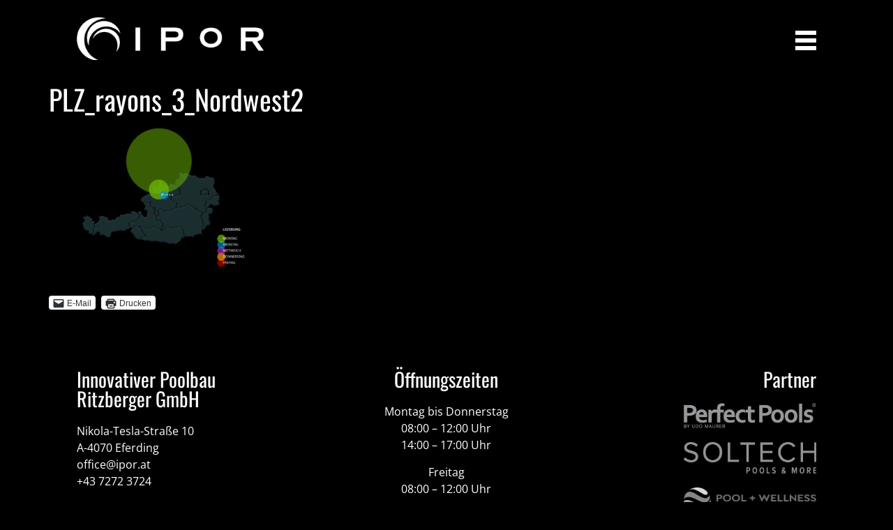

--- FILE ---
content_type: text/html; charset=UTF-8
request_url: https://ipor.at/plz_rayons_3_nordwest2/
body_size: 18581
content:
<!doctype html>
<html lang="de-DE" prefix="og: https://ogp.me/ns#">
<head>
	<meta charset="UTF-8">
	<meta name="viewport" content="width=device-width, initial-scale=1">
	<link rel="profile" href="https://gmpg.org/xfn/11">
		<style>img:is([sizes="auto" i], [sizes^="auto," i]) { contain-intrinsic-size: 3000px 1500px }</style>
	<link rel="alternate" hreflang="de" href="https://ipor.at/plz_rayons_3_nordwest2/" />
<link rel="alternate" hreflang="en" href="https://ipor.at/plz_rayons_3_nordwest2-2/?lang=en" />
<link rel="alternate" hreflang="nl" href="https://ipor.at/plz_rayons_3_nordwest2-2/?lang=nl" />
<link rel="alternate" hreflang="pl" href="https://ipor.at/plz_rayons_3_nordwest2-2/?lang=pl" />
<link rel="alternate" hreflang="x-default" href="https://ipor.at/plz_rayons_3_nordwest2/" />

<!-- Suchmaschinen-Optimierung durch Rank Math PRO - https://rankmath.com/ -->
<title>PLZ_rayons_3_Nordwest2 - IPoR - Innovativer Poolbau Ritzberger</title>
<meta name="robots" content="follow, index, max-snippet:-1, max-video-preview:-1, max-image-preview:large"/>
<link rel="canonical" href="https://ipor.at/plz_rayons_3_nordwest2/" />
<meta property="og:locale" content="de_DE" />
<meta property="og:type" content="article" />
<meta property="og:title" content="PLZ_rayons_3_Nordwest2 - IPoR - Innovativer Poolbau Ritzberger" />
<meta property="og:url" content="https://ipor.at/plz_rayons_3_nordwest2/" />
<meta property="og:site_name" content="IPoR - Innovativer Poolbau Ritzberger" />
<meta property="article:publisher" content="https://www.facebook.com/IPoR.GmbH/" />
<meta property="og:image" content="https://ipor.at/wp-content/uploads/PLZ_rayons_3_Nordwest2-1024x758.png" />
<meta property="og:image:secure_url" content="https://ipor.at/wp-content/uploads/PLZ_rayons_3_Nordwest2-1024x758.png" />
<meta property="og:image:width" content="800" />
<meta property="og:image:height" content="592" />
<meta property="og:image:alt" content="PLZ_rayons_3_Nordwest2" />
<meta property="og:image:type" content="image/png" />
<meta name="twitter:card" content="summary_large_image" />
<meta name="twitter:title" content="PLZ_rayons_3_Nordwest2 - IPoR - Innovativer Poolbau Ritzberger" />
<meta name="twitter:image" content="https://ipor.at/wp-content/uploads/PLZ_rayons_3_Nordwest2-1024x758.png" />
<!-- /Rank Math WordPress SEO Plugin -->

<link rel="alternate" type="application/rss+xml" title="IPoR - Innovativer Poolbau Ritzberger &raquo; Feed" href="https://ipor.at/feed/" />
<script>
window._wpemojiSettings = {"baseUrl":"https:\/\/s.w.org\/images\/core\/emoji\/15.0.3\/72x72\/","ext":".png","svgUrl":"https:\/\/s.w.org\/images\/core\/emoji\/15.0.3\/svg\/","svgExt":".svg","source":{"concatemoji":"https:\/\/ipor.at\/wp-includes\/js\/wp-emoji-release.min.js?ver=6.7.4"}};
/*! This file is auto-generated */
!function(i,n){var o,s,e;function c(e){try{var t={supportTests:e,timestamp:(new Date).valueOf()};sessionStorage.setItem(o,JSON.stringify(t))}catch(e){}}function p(e,t,n){e.clearRect(0,0,e.canvas.width,e.canvas.height),e.fillText(t,0,0);var t=new Uint32Array(e.getImageData(0,0,e.canvas.width,e.canvas.height).data),r=(e.clearRect(0,0,e.canvas.width,e.canvas.height),e.fillText(n,0,0),new Uint32Array(e.getImageData(0,0,e.canvas.width,e.canvas.height).data));return t.every(function(e,t){return e===r[t]})}function u(e,t,n){switch(t){case"flag":return n(e,"\ud83c\udff3\ufe0f\u200d\u26a7\ufe0f","\ud83c\udff3\ufe0f\u200b\u26a7\ufe0f")?!1:!n(e,"\ud83c\uddfa\ud83c\uddf3","\ud83c\uddfa\u200b\ud83c\uddf3")&&!n(e,"\ud83c\udff4\udb40\udc67\udb40\udc62\udb40\udc65\udb40\udc6e\udb40\udc67\udb40\udc7f","\ud83c\udff4\u200b\udb40\udc67\u200b\udb40\udc62\u200b\udb40\udc65\u200b\udb40\udc6e\u200b\udb40\udc67\u200b\udb40\udc7f");case"emoji":return!n(e,"\ud83d\udc26\u200d\u2b1b","\ud83d\udc26\u200b\u2b1b")}return!1}function f(e,t,n){var r="undefined"!=typeof WorkerGlobalScope&&self instanceof WorkerGlobalScope?new OffscreenCanvas(300,150):i.createElement("canvas"),a=r.getContext("2d",{willReadFrequently:!0}),o=(a.textBaseline="top",a.font="600 32px Arial",{});return e.forEach(function(e){o[e]=t(a,e,n)}),o}function t(e){var t=i.createElement("script");t.src=e,t.defer=!0,i.head.appendChild(t)}"undefined"!=typeof Promise&&(o="wpEmojiSettingsSupports",s=["flag","emoji"],n.supports={everything:!0,everythingExceptFlag:!0},e=new Promise(function(e){i.addEventListener("DOMContentLoaded",e,{once:!0})}),new Promise(function(t){var n=function(){try{var e=JSON.parse(sessionStorage.getItem(o));if("object"==typeof e&&"number"==typeof e.timestamp&&(new Date).valueOf()<e.timestamp+604800&&"object"==typeof e.supportTests)return e.supportTests}catch(e){}return null}();if(!n){if("undefined"!=typeof Worker&&"undefined"!=typeof OffscreenCanvas&&"undefined"!=typeof URL&&URL.createObjectURL&&"undefined"!=typeof Blob)try{var e="postMessage("+f.toString()+"("+[JSON.stringify(s),u.toString(),p.toString()].join(",")+"));",r=new Blob([e],{type:"text/javascript"}),a=new Worker(URL.createObjectURL(r),{name:"wpTestEmojiSupports"});return void(a.onmessage=function(e){c(n=e.data),a.terminate(),t(n)})}catch(e){}c(n=f(s,u,p))}t(n)}).then(function(e){for(var t in e)n.supports[t]=e[t],n.supports.everything=n.supports.everything&&n.supports[t],"flag"!==t&&(n.supports.everythingExceptFlag=n.supports.everythingExceptFlag&&n.supports[t]);n.supports.everythingExceptFlag=n.supports.everythingExceptFlag&&!n.supports.flag,n.DOMReady=!1,n.readyCallback=function(){n.DOMReady=!0}}).then(function(){return e}).then(function(){var e;n.supports.everything||(n.readyCallback(),(e=n.source||{}).concatemoji?t(e.concatemoji):e.wpemoji&&e.twemoji&&(t(e.twemoji),t(e.wpemoji)))}))}((window,document),window._wpemojiSettings);
</script>
<style id='wp-emoji-styles-inline-css'>

	img.wp-smiley, img.emoji {
		display: inline !important;
		border: none !important;
		box-shadow: none !important;
		height: 1em !important;
		width: 1em !important;
		margin: 0 0.07em !important;
		vertical-align: -0.1em !important;
		background: none !important;
		padding: 0 !important;
	}
</style>
<link rel='stylesheet' id='wp-block-library-css' href='https://c0.wp.com/c/6.7.4/wp-includes/css/dist/block-library/style.min.css' media='all' />
<link rel='stylesheet' id='mediaelement-css' href='https://c0.wp.com/c/6.7.4/wp-includes/js/mediaelement/mediaelementplayer-legacy.min.css' media='all' />
<link rel='stylesheet' id='wp-mediaelement-css' href='https://c0.wp.com/c/6.7.4/wp-includes/js/mediaelement/wp-mediaelement.min.css' media='all' />
<style id='jetpack-sharing-buttons-style-inline-css'>
.jetpack-sharing-buttons__services-list{display:flex;flex-direction:row;flex-wrap:wrap;gap:0;list-style-type:none;margin:5px;padding:0}.jetpack-sharing-buttons__services-list.has-small-icon-size{font-size:12px}.jetpack-sharing-buttons__services-list.has-normal-icon-size{font-size:16px}.jetpack-sharing-buttons__services-list.has-large-icon-size{font-size:24px}.jetpack-sharing-buttons__services-list.has-huge-icon-size{font-size:36px}@media print{.jetpack-sharing-buttons__services-list{display:none!important}}.editor-styles-wrapper .wp-block-jetpack-sharing-buttons{gap:0;padding-inline-start:0}ul.jetpack-sharing-buttons__services-list.has-background{padding:1.25em 2.375em}
</style>
<style id='global-styles-inline-css'>
:root{--wp--preset--aspect-ratio--square: 1;--wp--preset--aspect-ratio--4-3: 4/3;--wp--preset--aspect-ratio--3-4: 3/4;--wp--preset--aspect-ratio--3-2: 3/2;--wp--preset--aspect-ratio--2-3: 2/3;--wp--preset--aspect-ratio--16-9: 16/9;--wp--preset--aspect-ratio--9-16: 9/16;--wp--preset--color--black: #000000;--wp--preset--color--cyan-bluish-gray: #abb8c3;--wp--preset--color--white: #ffffff;--wp--preset--color--pale-pink: #f78da7;--wp--preset--color--vivid-red: #cf2e2e;--wp--preset--color--luminous-vivid-orange: #ff6900;--wp--preset--color--luminous-vivid-amber: #fcb900;--wp--preset--color--light-green-cyan: #7bdcb5;--wp--preset--color--vivid-green-cyan: #00d084;--wp--preset--color--pale-cyan-blue: #8ed1fc;--wp--preset--color--vivid-cyan-blue: #0693e3;--wp--preset--color--vivid-purple: #9b51e0;--wp--preset--gradient--vivid-cyan-blue-to-vivid-purple: linear-gradient(135deg,rgba(6,147,227,1) 0%,rgb(155,81,224) 100%);--wp--preset--gradient--light-green-cyan-to-vivid-green-cyan: linear-gradient(135deg,rgb(122,220,180) 0%,rgb(0,208,130) 100%);--wp--preset--gradient--luminous-vivid-amber-to-luminous-vivid-orange: linear-gradient(135deg,rgba(252,185,0,1) 0%,rgba(255,105,0,1) 100%);--wp--preset--gradient--luminous-vivid-orange-to-vivid-red: linear-gradient(135deg,rgba(255,105,0,1) 0%,rgb(207,46,46) 100%);--wp--preset--gradient--very-light-gray-to-cyan-bluish-gray: linear-gradient(135deg,rgb(238,238,238) 0%,rgb(169,184,195) 100%);--wp--preset--gradient--cool-to-warm-spectrum: linear-gradient(135deg,rgb(74,234,220) 0%,rgb(151,120,209) 20%,rgb(207,42,186) 40%,rgb(238,44,130) 60%,rgb(251,105,98) 80%,rgb(254,248,76) 100%);--wp--preset--gradient--blush-light-purple: linear-gradient(135deg,rgb(255,206,236) 0%,rgb(152,150,240) 100%);--wp--preset--gradient--blush-bordeaux: linear-gradient(135deg,rgb(254,205,165) 0%,rgb(254,45,45) 50%,rgb(107,0,62) 100%);--wp--preset--gradient--luminous-dusk: linear-gradient(135deg,rgb(255,203,112) 0%,rgb(199,81,192) 50%,rgb(65,88,208) 100%);--wp--preset--gradient--pale-ocean: linear-gradient(135deg,rgb(255,245,203) 0%,rgb(182,227,212) 50%,rgb(51,167,181) 100%);--wp--preset--gradient--electric-grass: linear-gradient(135deg,rgb(202,248,128) 0%,rgb(113,206,126) 100%);--wp--preset--gradient--midnight: linear-gradient(135deg,rgb(2,3,129) 0%,rgb(40,116,252) 100%);--wp--preset--font-size--small: 13px;--wp--preset--font-size--medium: 20px;--wp--preset--font-size--large: 36px;--wp--preset--font-size--x-large: 42px;--wp--preset--spacing--20: 0.44rem;--wp--preset--spacing--30: 0.67rem;--wp--preset--spacing--40: 1rem;--wp--preset--spacing--50: 1.5rem;--wp--preset--spacing--60: 2.25rem;--wp--preset--spacing--70: 3.38rem;--wp--preset--spacing--80: 5.06rem;--wp--preset--shadow--natural: 6px 6px 9px rgba(0, 0, 0, 0.2);--wp--preset--shadow--deep: 12px 12px 50px rgba(0, 0, 0, 0.4);--wp--preset--shadow--sharp: 6px 6px 0px rgba(0, 0, 0, 0.2);--wp--preset--shadow--outlined: 6px 6px 0px -3px rgba(255, 255, 255, 1), 6px 6px rgba(0, 0, 0, 1);--wp--preset--shadow--crisp: 6px 6px 0px rgba(0, 0, 0, 1);}:root { --wp--style--global--content-size: 800px;--wp--style--global--wide-size: 1200px; }:where(body) { margin: 0; }.wp-site-blocks > .alignleft { float: left; margin-right: 2em; }.wp-site-blocks > .alignright { float: right; margin-left: 2em; }.wp-site-blocks > .aligncenter { justify-content: center; margin-left: auto; margin-right: auto; }:where(.wp-site-blocks) > * { margin-block-start: 24px; margin-block-end: 0; }:where(.wp-site-blocks) > :first-child { margin-block-start: 0; }:where(.wp-site-blocks) > :last-child { margin-block-end: 0; }:root { --wp--style--block-gap: 24px; }:root :where(.is-layout-flow) > :first-child{margin-block-start: 0;}:root :where(.is-layout-flow) > :last-child{margin-block-end: 0;}:root :where(.is-layout-flow) > *{margin-block-start: 24px;margin-block-end: 0;}:root :where(.is-layout-constrained) > :first-child{margin-block-start: 0;}:root :where(.is-layout-constrained) > :last-child{margin-block-end: 0;}:root :where(.is-layout-constrained) > *{margin-block-start: 24px;margin-block-end: 0;}:root :where(.is-layout-flex){gap: 24px;}:root :where(.is-layout-grid){gap: 24px;}.is-layout-flow > .alignleft{float: left;margin-inline-start: 0;margin-inline-end: 2em;}.is-layout-flow > .alignright{float: right;margin-inline-start: 2em;margin-inline-end: 0;}.is-layout-flow > .aligncenter{margin-left: auto !important;margin-right: auto !important;}.is-layout-constrained > .alignleft{float: left;margin-inline-start: 0;margin-inline-end: 2em;}.is-layout-constrained > .alignright{float: right;margin-inline-start: 2em;margin-inline-end: 0;}.is-layout-constrained > .aligncenter{margin-left: auto !important;margin-right: auto !important;}.is-layout-constrained > :where(:not(.alignleft):not(.alignright):not(.alignfull)){max-width: var(--wp--style--global--content-size);margin-left: auto !important;margin-right: auto !important;}.is-layout-constrained > .alignwide{max-width: var(--wp--style--global--wide-size);}body .is-layout-flex{display: flex;}.is-layout-flex{flex-wrap: wrap;align-items: center;}.is-layout-flex > :is(*, div){margin: 0;}body .is-layout-grid{display: grid;}.is-layout-grid > :is(*, div){margin: 0;}body{padding-top: 0px;padding-right: 0px;padding-bottom: 0px;padding-left: 0px;}a:where(:not(.wp-element-button)){text-decoration: underline;}:root :where(.wp-element-button, .wp-block-button__link){background-color: #32373c;border-width: 0;color: #fff;font-family: inherit;font-size: inherit;line-height: inherit;padding: calc(0.667em + 2px) calc(1.333em + 2px);text-decoration: none;}.has-black-color{color: var(--wp--preset--color--black) !important;}.has-cyan-bluish-gray-color{color: var(--wp--preset--color--cyan-bluish-gray) !important;}.has-white-color{color: var(--wp--preset--color--white) !important;}.has-pale-pink-color{color: var(--wp--preset--color--pale-pink) !important;}.has-vivid-red-color{color: var(--wp--preset--color--vivid-red) !important;}.has-luminous-vivid-orange-color{color: var(--wp--preset--color--luminous-vivid-orange) !important;}.has-luminous-vivid-amber-color{color: var(--wp--preset--color--luminous-vivid-amber) !important;}.has-light-green-cyan-color{color: var(--wp--preset--color--light-green-cyan) !important;}.has-vivid-green-cyan-color{color: var(--wp--preset--color--vivid-green-cyan) !important;}.has-pale-cyan-blue-color{color: var(--wp--preset--color--pale-cyan-blue) !important;}.has-vivid-cyan-blue-color{color: var(--wp--preset--color--vivid-cyan-blue) !important;}.has-vivid-purple-color{color: var(--wp--preset--color--vivid-purple) !important;}.has-black-background-color{background-color: var(--wp--preset--color--black) !important;}.has-cyan-bluish-gray-background-color{background-color: var(--wp--preset--color--cyan-bluish-gray) !important;}.has-white-background-color{background-color: var(--wp--preset--color--white) !important;}.has-pale-pink-background-color{background-color: var(--wp--preset--color--pale-pink) !important;}.has-vivid-red-background-color{background-color: var(--wp--preset--color--vivid-red) !important;}.has-luminous-vivid-orange-background-color{background-color: var(--wp--preset--color--luminous-vivid-orange) !important;}.has-luminous-vivid-amber-background-color{background-color: var(--wp--preset--color--luminous-vivid-amber) !important;}.has-light-green-cyan-background-color{background-color: var(--wp--preset--color--light-green-cyan) !important;}.has-vivid-green-cyan-background-color{background-color: var(--wp--preset--color--vivid-green-cyan) !important;}.has-pale-cyan-blue-background-color{background-color: var(--wp--preset--color--pale-cyan-blue) !important;}.has-vivid-cyan-blue-background-color{background-color: var(--wp--preset--color--vivid-cyan-blue) !important;}.has-vivid-purple-background-color{background-color: var(--wp--preset--color--vivid-purple) !important;}.has-black-border-color{border-color: var(--wp--preset--color--black) !important;}.has-cyan-bluish-gray-border-color{border-color: var(--wp--preset--color--cyan-bluish-gray) !important;}.has-white-border-color{border-color: var(--wp--preset--color--white) !important;}.has-pale-pink-border-color{border-color: var(--wp--preset--color--pale-pink) !important;}.has-vivid-red-border-color{border-color: var(--wp--preset--color--vivid-red) !important;}.has-luminous-vivid-orange-border-color{border-color: var(--wp--preset--color--luminous-vivid-orange) !important;}.has-luminous-vivid-amber-border-color{border-color: var(--wp--preset--color--luminous-vivid-amber) !important;}.has-light-green-cyan-border-color{border-color: var(--wp--preset--color--light-green-cyan) !important;}.has-vivid-green-cyan-border-color{border-color: var(--wp--preset--color--vivid-green-cyan) !important;}.has-pale-cyan-blue-border-color{border-color: var(--wp--preset--color--pale-cyan-blue) !important;}.has-vivid-cyan-blue-border-color{border-color: var(--wp--preset--color--vivid-cyan-blue) !important;}.has-vivid-purple-border-color{border-color: var(--wp--preset--color--vivid-purple) !important;}.has-vivid-cyan-blue-to-vivid-purple-gradient-background{background: var(--wp--preset--gradient--vivid-cyan-blue-to-vivid-purple) !important;}.has-light-green-cyan-to-vivid-green-cyan-gradient-background{background: var(--wp--preset--gradient--light-green-cyan-to-vivid-green-cyan) !important;}.has-luminous-vivid-amber-to-luminous-vivid-orange-gradient-background{background: var(--wp--preset--gradient--luminous-vivid-amber-to-luminous-vivid-orange) !important;}.has-luminous-vivid-orange-to-vivid-red-gradient-background{background: var(--wp--preset--gradient--luminous-vivid-orange-to-vivid-red) !important;}.has-very-light-gray-to-cyan-bluish-gray-gradient-background{background: var(--wp--preset--gradient--very-light-gray-to-cyan-bluish-gray) !important;}.has-cool-to-warm-spectrum-gradient-background{background: var(--wp--preset--gradient--cool-to-warm-spectrum) !important;}.has-blush-light-purple-gradient-background{background: var(--wp--preset--gradient--blush-light-purple) !important;}.has-blush-bordeaux-gradient-background{background: var(--wp--preset--gradient--blush-bordeaux) !important;}.has-luminous-dusk-gradient-background{background: var(--wp--preset--gradient--luminous-dusk) !important;}.has-pale-ocean-gradient-background{background: var(--wp--preset--gradient--pale-ocean) !important;}.has-electric-grass-gradient-background{background: var(--wp--preset--gradient--electric-grass) !important;}.has-midnight-gradient-background{background: var(--wp--preset--gradient--midnight) !important;}.has-small-font-size{font-size: var(--wp--preset--font-size--small) !important;}.has-medium-font-size{font-size: var(--wp--preset--font-size--medium) !important;}.has-large-font-size{font-size: var(--wp--preset--font-size--large) !important;}.has-x-large-font-size{font-size: var(--wp--preset--font-size--x-large) !important;}
:root :where(.wp-block-pullquote){font-size: 1.5em;line-height: 1.6;}
</style>
<link rel='stylesheet' id='wpdm-fonticon-css' href='https://ipor.at/wp-content/plugins/download-manager/assets/wpdm-iconfont/css/wpdm-icons.css?ver=6.7.4' media='all' />
<link rel='stylesheet' id='wpdm-front-css' href='https://ipor.at/wp-content/plugins/download-manager/assets/css/front.min.css?ver=3.3.46' media='all' />
<link rel='stylesheet' id='wpdm-front-dark-css' href='https://ipor.at/wp-content/plugins/download-manager/assets/css/front-dark.min.css?ver=3.3.46' media='all' />
<link rel='stylesheet' id='embedpress-style-css' href='https://ipor.at/wp-content/plugins/embedpress/assets/css/embedpress.css?ver=6.7.4' media='all' />
<link rel='stylesheet' id='wp-job-manager-job-listings-css' href='https://ipor.at/wp-content/plugins/wp-job-manager/assets/dist/css/job-listings.css?ver=598383a28ac5f9f156e4' media='all' />
<link rel='stylesheet' id='wpml-legacy-horizontal-list-0-css' href='https://ipor.at/wp-content/plugins/sitepress-multilingual-cms/templates/language-switchers/legacy-list-horizontal/style.min.css?ver=1' media='all' />
<link rel='stylesheet' id='hello-elementor-css' href='https://ipor.at/wp-content/themes/hello-elementor/style.min.css?ver=3.3.0' media='all' />
<link rel='stylesheet' id='hello-elementor-theme-style-css' href='https://ipor.at/wp-content/themes/hello-elementor/theme.min.css?ver=3.3.0' media='all' />
<link rel='stylesheet' id='hello-elementor-header-footer-css' href='https://ipor.at/wp-content/themes/hello-elementor/header-footer.min.css?ver=3.3.0' media='all' />
<link rel='stylesheet' id='elementor-frontend-css' href='https://ipor.at/wp-content/plugins/elementor/assets/css/frontend.min.css?ver=3.34.1' media='all' />
<link rel='stylesheet' id='widget-image-css' href='https://ipor.at/wp-content/plugins/elementor/assets/css/widget-image.min.css?ver=3.34.1' media='all' />
<link rel='stylesheet' id='widget-heading-css' href='https://ipor.at/wp-content/plugins/elementor/assets/css/widget-heading.min.css?ver=3.34.1' media='all' />
<link rel='stylesheet' id='e-animation-grow-css' href='https://ipor.at/wp-content/plugins/elementor/assets/lib/animations/styles/e-animation-grow.min.css?ver=3.34.1' media='all' />
<link rel='stylesheet' id='widget-social-icons-css' href='https://ipor.at/wp-content/plugins/elementor/assets/css/widget-social-icons.min.css?ver=3.34.1' media='all' />
<link rel='stylesheet' id='e-apple-webkit-css' href='https://ipor.at/wp-content/plugins/elementor/assets/css/conditionals/apple-webkit.min.css?ver=3.34.1' media='all' />
<link rel='stylesheet' id='e-motion-fx-css' href='https://ipor.at/wp-content/plugins/elementor-pro/assets/css/modules/motion-fx.min.css?ver=3.34.0' media='all' />
<link rel='stylesheet' id='elementor-icons-css' href='https://ipor.at/wp-content/plugins/elementor/assets/lib/eicons/css/elementor-icons.min.css?ver=5.45.0' media='all' />
<link rel='stylesheet' id='elementor-post-73958-css' href='https://ipor.at/wp-content/uploads/elementor/css/post-73958.css?ver=1768549003' media='all' />
<link rel='stylesheet' id='full-screen-menu-frontend-css' href='https://ipor.at/wp-content/plugins/full-screen-menu-for-elementor/assets/css/frontend.min.css?ver=1.0.6' media='all' />
<link rel='stylesheet' id='she-header-style-css' href='https://ipor.at/wp-content/plugins/sticky-header-effects-for-elementor/assets/css/she-header-style.css?ver=2.1.6' media='all' />
<link rel='stylesheet' id='elementor-post-73920-css' href='https://ipor.at/wp-content/uploads/elementor/css/post-73920.css?ver=1768549003' media='all' />
<link rel='stylesheet' id='elementor-post-73927-css' href='https://ipor.at/wp-content/uploads/elementor/css/post-73927.css?ver=1768549167' media='all' />
<link rel='stylesheet' id='borlabs-cookie-custom-css' href='https://ipor.at/wp-content/cache/borlabs-cookie/1/borlabs-cookie-1-de.css?ver=3.3.23-35' media='all' />
<link rel='stylesheet' id='dashicons-css' href='https://c0.wp.com/c/6.7.4/wp-includes/css/dashicons.min.css' media='all' />
<link rel='stylesheet' id='sharedaddy-css' href='https://c0.wp.com/p/jetpack/15.4/modules/sharedaddy/sharing.css' media='all' />
<link rel='stylesheet' id='social-logos-css' href='https://c0.wp.com/p/jetpack/15.4/_inc/social-logos/social-logos.min.css' media='all' />
<link rel='stylesheet' id='elementor-icons-shared-0-css' href='https://ipor.at/wp-content/plugins/elementor/assets/lib/font-awesome/css/fontawesome.min.css?ver=5.15.3' media='all' />
<link rel='stylesheet' id='elementor-icons-fa-brands-css' href='https://ipor.at/wp-content/plugins/elementor/assets/lib/font-awesome/css/brands.min.css?ver=5.15.3' media='all' />
<link rel='stylesheet' id='elementor-icons-fa-solid-css' href='https://ipor.at/wp-content/plugins/elementor/assets/lib/font-awesome/css/solid.min.css?ver=5.15.3' media='all' />
<script src="https://c0.wp.com/c/6.7.4/wp-includes/js/jquery/jquery.min.js" id="jquery-core-js"></script>
<script src="https://c0.wp.com/c/6.7.4/wp-includes/js/jquery/jquery-migrate.min.js" id="jquery-migrate-js"></script>
<script src="https://ipor.at/wp-content/plugins/download-manager/assets/js/wpdm.min.js?ver=6.7.4" id="wpdm-frontend-js-js"></script>
<script id="wpdm-frontjs-js-extra">
var wpdm_url = {"home":"https:\/\/ipor.at\/","site":"https:\/\/ipor.at\/","ajax":"https:\/\/ipor.at\/wp-admin\/admin-ajax.php"};
var wpdm_js = {"spinner":"<i class=\"wpdm-icon wpdm-sun wpdm-spin\"><\/i>","client_id":"a057830406a44665d10403757b85d705"};
var wpdm_strings = {"pass_var":"Password Verified!","pass_var_q":"Bitte klicke auf den folgenden Button, um den Download zu starten.","start_dl":"Download starten"};
</script>
<script src="https://ipor.at/wp-content/plugins/download-manager/assets/js/front.min.js?ver=3.3.46" id="wpdm-frontjs-js"></script>
<script id="3d-flip-book-client-locale-loader-js-extra">
var FB3D_CLIENT_LOCALE = {"ajaxurl":"https:\/\/ipor.at\/wp-admin\/admin-ajax.php","dictionary":{"Table of contents":"Table of contents","Close":"Close","Bookmarks":"Bookmarks","Thumbnails":"Thumbnails","Search":"Search","Share":"Share","Facebook":"Facebook","Twitter":"Twitter","Email":"Email","Play":"Play","Previous page":"Previous page","Next page":"Next page","Zoom in":"Zoom in","Zoom out":"Zoom out","Fit view":"Fit view","Auto play":"Auto play","Full screen":"Full screen","More":"More","Smart pan":"Smart pan","Single page":"Single page","Sounds":"Sounds","Stats":"Stats","Print":"Print","Download":"Download","Goto first page":"Goto first page","Goto last page":"Goto last page"},"images":"https:\/\/ipor.at\/wp-content\/plugins\/interactive-3d-flipbook-powered-physics-engine\/assets\/images\/","jsData":{"urls":[],"posts":{"ids_mis":[],"ids":[]},"pages":[],"firstPages":[],"bookCtrlProps":[],"bookTemplates":[]},"key":"3d-flip-book","pdfJS":{"pdfJsLib":"https:\/\/ipor.at\/wp-content\/plugins\/interactive-3d-flipbook-powered-physics-engine\/assets\/js\/pdf.min.js?ver=4.3.136","pdfJsWorker":"https:\/\/ipor.at\/wp-content\/plugins\/interactive-3d-flipbook-powered-physics-engine\/assets\/js\/pdf.worker.js?ver=4.3.136","stablePdfJsLib":"https:\/\/ipor.at\/wp-content\/plugins\/interactive-3d-flipbook-powered-physics-engine\/assets\/js\/stable\/pdf.min.js?ver=2.5.207","stablePdfJsWorker":"https:\/\/ipor.at\/wp-content\/plugins\/interactive-3d-flipbook-powered-physics-engine\/assets\/js\/stable\/pdf.worker.js?ver=2.5.207","pdfJsCMapUrl":"https:\/\/ipor.at\/wp-content\/plugins\/interactive-3d-flipbook-powered-physics-engine\/assets\/cmaps\/"},"cacheurl":"https:\/\/ipor.at\/wp-content\/uploads\/3d-flip-book\/cache\/","pluginsurl":"https:\/\/ipor.at\/wp-content\/plugins\/","pluginurl":"https:\/\/ipor.at\/wp-content\/plugins\/interactive-3d-flipbook-powered-physics-engine\/","thumbnailSize":{"width":"150","height":"150"},"version":"1.16.15"};
</script>
<script src="https://ipor.at/wp-content/plugins/interactive-3d-flipbook-powered-physics-engine/assets/js/client-locale-loader.js?ver=1.16.15" id="3d-flip-book-client-locale-loader-js" async data-wp-strategy="async"></script>
<script src="https://ipor.at/wp-content/plugins/sticky-header-effects-for-elementor/assets/js/she-header.js?ver=2.1.6" id="she-header-js"></script>
<script data-no-optimize="1" data-no-minify="1" data-cfasync="false" src="https://ipor.at/wp-content/cache/borlabs-cookie/1/borlabs-cookie-config-de.json.js?ver=3.3.23-36" id="borlabs-cookie-config-js"></script>
<script data-no-optimize="1" data-no-minify="1" data-cfasync="false" src="https://ipor.at/wp-content/plugins/borlabs-cookie/assets/javascript/borlabs-cookie-prioritize.min.js?ver=3.3.23" id="borlabs-cookie-prioritize-js"></script>
<link rel="https://api.w.org/" href="https://ipor.at/wp-json/" /><link rel="alternate" title="JSON" type="application/json" href="https://ipor.at/wp-json/wp/v2/media/79914" /><link rel="EditURI" type="application/rsd+xml" title="RSD" href="https://ipor.at/xmlrpc.php?rsd" />
<meta name="generator" content="WordPress 6.7.4" />
<link rel='shortlink' href='https://wp.me/a7hYe1-kMW' />
<link rel="alternate" title="oEmbed (JSON)" type="application/json+oembed" href="https://ipor.at/wp-json/oembed/1.0/embed?url=https%3A%2F%2Fipor.at%2Fplz_rayons_3_nordwest2%2F" />
<link rel="alternate" title="oEmbed (XML)" type="text/xml+oembed" href="https://ipor.at/wp-json/oembed/1.0/embed?url=https%3A%2F%2Fipor.at%2Fplz_rayons_3_nordwest2%2F&#038;format=xml" />
<meta name="generator" content="WPML ver:4.8.6 stt:37,1,3,40;" />
	<style>img#wpstats{display:none}</style>
		<meta name="generator" content="Elementor 3.34.1; features: additional_custom_breakpoints; settings: css_print_method-external, google_font-enabled, font_display-fallback">
<script data-borlabs-cookie-script-blocker-ignore>
if ('0' === '1' && ('0' === '1' || '1' === '1')) {
	window['gtag_enable_tcf_support'] = true;
}
window.dataLayer = window.dataLayer || [];
function gtag(){dataLayer.push(arguments);}
gtag('set', 'developer_id.dYjRjMm', true);
if('0' === '1' || '1' === '1') {
	if (window.BorlabsCookieGoogleConsentModeDefaultSet !== true) {
        let getCookieValue = function (name) {
            return document.cookie.match('(^|;)\\s*' + name + '\\s*=\\s*([^;]+)')?.pop() || '';
        };
        let cookieValue = getCookieValue('borlabs-cookie-gcs');
        let consentsFromCookie = {};
        if (cookieValue !== '') {
            consentsFromCookie = JSON.parse(decodeURIComponent(cookieValue));
        }
        let defaultValues = {
            'ad_storage': 'denied',
            'ad_user_data': 'denied',
            'ad_personalization': 'denied',
            'analytics_storage': 'denied',
            'functionality_storage': 'denied',
            'personalization_storage': 'denied',
            'security_storage': 'denied',
            'wait_for_update': 500,
        };
        gtag('consent', 'default', { ...defaultValues, ...consentsFromCookie });
    }
    window.BorlabsCookieGoogleConsentModeDefaultSet = true;
    let borlabsCookieConsentChangeHandler = function () {
        window.dataLayer = window.dataLayer || [];
        if (typeof gtag !== 'function') { function gtag(){dataLayer.push(arguments);} }

        let getCookieValue = function (name) {
            return document.cookie.match('(^|;)\\s*' + name + '\\s*=\\s*([^;]+)')?.pop() || '';
        };
        let cookieValue = getCookieValue('borlabs-cookie-gcs');
        let consentsFromCookie = {};
        if (cookieValue !== '') {
            consentsFromCookie = JSON.parse(decodeURIComponent(cookieValue));
        }

        consentsFromCookie.ad_storage = BorlabsCookie.Consents.hasConsent('google-ads') ? 'granted' : 'denied';
		consentsFromCookie.ad_user_data = BorlabsCookie.Consents.hasConsent('google-ads') ? 'granted' : 'denied';
		consentsFromCookie.ad_personalization = BorlabsCookie.Consents.hasConsent('google-ads') ? 'granted' : 'denied';

        BorlabsCookie.CookieLibrary.setCookie(
            'borlabs-cookie-gcs',
            JSON.stringify(consentsFromCookie),
            BorlabsCookie.Settings.automaticCookieDomainAndPath.value ? '' : BorlabsCookie.Settings.cookieDomain.value,
            BorlabsCookie.Settings.cookiePath.value,
            BorlabsCookie.Cookie.getPluginCookie().expires,
            BorlabsCookie.Settings.cookieSecure.value,
            BorlabsCookie.Settings.cookieSameSite.value
        );
    }
    document.addEventListener('borlabs-cookie-consent-saved', borlabsCookieConsentChangeHandler);
    document.addEventListener('borlabs-cookie-handle-unblock', borlabsCookieConsentChangeHandler);
}
if('0' === '1') {
    gtag("js", new Date());

    gtag("config", "AW-11029761737");

    (function (w, d, s, i) {
    var f = d.getElementsByTagName(s)[0],
        j = d.createElement(s);
    j.async = true;
    j.src =
        "https://www.googletagmanager.com/gtag/js?id=" + i;
    f.parentNode.insertBefore(j, f);
    })(window, document, "script", "AW-11029761737");
}
</script><script data-no-optimize="1" data-no-minify="1" data-cfasync="false" data-borlabs-cookie-script-blocker-ignore>
    (function () {
        if ('0' === '1' && 'analytics_storage' === '1') {
            window['gtag_enable_tcf_support'] = true;
        }
        window.dataLayer = window.dataLayer || [];
        if (typeof window.gtag !== 'function') {
            window.gtag = function () {
                window.dataLayer.push(arguments);
            };
        }
        gtag('set', 'developer_id.dYjRjMm', true);
        if ('analytics_storage' === '1') {
            let getCookieValue = function (name) {
                return document.cookie.match('(^|;)\\s*' + name + '\\s*=\\s*([^;]+)')?.pop() || '';
            };
            const gtmRegionsData = '[{"google-tag-manager-cm-region":"","google-tag-manager-cm-default-ad-storage":"denied","google-tag-manager-cm-default-ad-personalization":"denied","google-tag-manager-cm-default-ad-user-data":"denied","google-tag-manager-cm-default-analytics-storage":"denied","google-tag-manager-cm-default-functionality-storage":"denied","google-tag-manager-cm-default-personalization-storage":"denied","google-tag-manager-cm-default-security-storage":"denied"}]';
            let gtmRegions = [];
            if (gtmRegionsData !== '\{\{ google-tag-manager-cm-regional-defaults \}\}') {
                gtmRegions = JSON.parse(gtmRegionsData);
            }
            let defaultRegion = null;
            for (let gtmRegionIndex in gtmRegions) {
                let gtmRegion = gtmRegions[gtmRegionIndex];
                if (gtmRegion['google-tag-manager-cm-region'] === '') {
                    defaultRegion = gtmRegion;
                } else {
                    gtag('consent', 'default', {
                        'ad_storage': gtmRegion['google-tag-manager-cm-default-ad-storage'],
                        'ad_user_data': gtmRegion['google-tag-manager-cm-default-ad-user-data'],
                        'ad_personalization': gtmRegion['google-tag-manager-cm-default-ad-personalization'],
                        'analytics_storage': gtmRegion['google-tag-manager-cm-default-analytics-storage'],
                        'functionality_storage': gtmRegion['google-tag-manager-cm-default-functionality-storage'],
                        'personalization_storage': gtmRegion['google-tag-manager-cm-default-personalization-storage'],
                        'security_storage': gtmRegion['google-tag-manager-cm-default-security-storage'],
                        'region': gtmRegion['google-tag-manager-cm-region'].toUpperCase().split(','),
						'wait_for_update': 500,
                    });
                }
            }
            let cookieValue = getCookieValue('borlabs-cookie-gcs');
            let consentsFromCookie = {};
            if (cookieValue !== '') {
                consentsFromCookie = JSON.parse(decodeURIComponent(cookieValue));
            }
            let defaultValues = {
                'ad_storage': defaultRegion === null ? 'denied' : defaultRegion['google-tag-manager-cm-default-ad-storage'],
                'ad_user_data': defaultRegion === null ? 'denied' : defaultRegion['google-tag-manager-cm-default-ad-user-data'],
                'ad_personalization': defaultRegion === null ? 'denied' : defaultRegion['google-tag-manager-cm-default-ad-personalization'],
                'analytics_storage': defaultRegion === null ? 'denied' : defaultRegion['google-tag-manager-cm-default-analytics-storage'],
                'functionality_storage': defaultRegion === null ? 'denied' : defaultRegion['google-tag-manager-cm-default-functionality-storage'],
                'personalization_storage': defaultRegion === null ? 'denied' : defaultRegion['google-tag-manager-cm-default-personalization-storage'],
                'security_storage': defaultRegion === null ? 'denied' : defaultRegion['google-tag-manager-cm-default-security-storage'],
                'wait_for_update': 500,
            };
            gtag('consent', 'default', {...defaultValues, ...consentsFromCookie});
            gtag('set', 'ads_data_redaction', true);
        }

        if ('0' === '1') {
            let url = new URL(window.location.href);

            if ((url.searchParams.has('gtm_debug') && url.searchParams.get('gtm_debug') !== '') || document.cookie.indexOf('__TAG_ASSISTANT=') !== -1 || document.documentElement.hasAttribute('data-tag-assistant-present')) {
                /* GTM block start */
                (function(w,d,s,l,i){w[l]=w[l]||[];w[l].push({'gtm.start':
                        new Date().getTime(),event:'gtm.js'});var f=d.getElementsByTagName(s)[0],
                    j=d.createElement(s),dl=l!='dataLayer'?'&l='+l:'';j.async=true;j.src=
                    'https://www.googletagmanager.com/gtm.js?id='+i+dl;f.parentNode.insertBefore(j,f);
                })(window,document,'script','dataLayer',' GTM-55HM7LCZ');
                /* GTM block end */
            } else {
                /* GTM block start */
                (function(w,d,s,l,i){w[l]=w[l]||[];w[l].push({'gtm.start':
                        new Date().getTime(),event:'gtm.js'});var f=d.getElementsByTagName(s)[0],
                    j=d.createElement(s),dl=l!='dataLayer'?'&l='+l:'';j.async=true;j.src=
                    'https://ipor.at/wp-content/uploads/borlabs-cookie/' + i + '.js?ver=not-set-yet';f.parentNode.insertBefore(j,f);
                })(window,document,'script','dataLayer',' GTM-55HM7LCZ');
                /* GTM block end */
            }
        }


        let borlabsCookieConsentChangeHandler = function () {
            window.dataLayer = window.dataLayer || [];
            if (typeof window.gtag !== 'function') {
                window.gtag = function() {
                    window.dataLayer.push(arguments);
                };
            }

            let consents = BorlabsCookie.Cookie.getPluginCookie().consents;

            if ('analytics_storage' === '1') {
                let gtmConsents = {};
                let customConsents = {};

				let services = BorlabsCookie.Services._services;

				for (let service in services) {
					if (service !== 'borlabs-cookie') {
						customConsents['borlabs_cookie_' + service.replaceAll('-', '_')] = BorlabsCookie.Consents.hasConsent(service) ? 'granted' : 'denied';
					}
				}

                if ('0' === '1') {
                    gtmConsents = {
                        'analytics_storage': BorlabsCookie.Consents.hasConsentForServiceGroup('marketing') === true ? 'granted' : 'denied',
                        'functionality_storage': BorlabsCookie.Consents.hasConsentForServiceGroup('marketing') === true ? 'granted' : 'denied',
                        'personalization_storage': BorlabsCookie.Consents.hasConsentForServiceGroup('marketing') === true ? 'granted' : 'denied',
                        'security_storage': BorlabsCookie.Consents.hasConsentForServiceGroup('marketing') === true ? 'granted' : 'denied',
                    };
                } else {
                    gtmConsents = {
                        'ad_storage': BorlabsCookie.Consents.hasConsentForServiceGroup('marketing') === true ? 'granted' : 'denied',
                        'ad_user_data': BorlabsCookie.Consents.hasConsentForServiceGroup('marketing') === true ? 'granted' : 'denied',
                        'ad_personalization': BorlabsCookie.Consents.hasConsentForServiceGroup('marketing') === true ? 'granted' : 'denied',
                        'analytics_storage': BorlabsCookie.Consents.hasConsentForServiceGroup('marketing') === true ? 'granted' : 'denied',
                        'functionality_storage': BorlabsCookie.Consents.hasConsentForServiceGroup('marketing') === true ? 'granted' : 'denied',
                        'personalization_storage': BorlabsCookie.Consents.hasConsentForServiceGroup('marketing') === true ? 'granted' : 'denied',
                        'security_storage': BorlabsCookie.Consents.hasConsentForServiceGroup('marketing') === true ? 'granted' : 'denied',
                    };
                }
                BorlabsCookie.CookieLibrary.setCookie(
                    'borlabs-cookie-gcs',
                    JSON.stringify(gtmConsents),
                    BorlabsCookie.Settings.automaticCookieDomainAndPath.value ? '' : BorlabsCookie.Settings.cookieDomain.value,
                    BorlabsCookie.Settings.cookiePath.value,
                    BorlabsCookie.Cookie.getPluginCookie().expires,
                    BorlabsCookie.Settings.cookieSecure.value,
                    BorlabsCookie.Settings.cookieSameSite.value
                );
                gtag('consent', 'update', {...gtmConsents, ...customConsents});
            }


            for (let serviceGroup in consents) {
                for (let service of consents[serviceGroup]) {
                    if (!window.BorlabsCookieGtmPackageSentEvents.includes(service) && service !== 'borlabs-cookie') {
                        window.dataLayer.push({
                            event: 'borlabs-cookie-opt-in-' + service,
                        });
                        window.BorlabsCookieGtmPackageSentEvents.push(service);
                    }
                }
            }
            let afterConsentsEvent = document.createEvent('Event');
            afterConsentsEvent.initEvent('borlabs-cookie-google-tag-manager-after-consents', true, true);
            document.dispatchEvent(afterConsentsEvent);
        };
        window.BorlabsCookieGtmPackageSentEvents = [];
        document.addEventListener('borlabs-cookie-consent-saved', borlabsCookieConsentChangeHandler);
        document.addEventListener('borlabs-cookie-handle-unblock', borlabsCookieConsentChangeHandler);
    })();
</script><!-- Matomo -->
<script>
  var _paq = window._paq = window._paq || [];
  /* tracker methods like "setCustomDimension" should be called before "trackPageView" */
  _paq.push(['trackPageView']);
  _paq.push(['enableLinkTracking']);
  (function() {
    var u="//static.goldjungen.at/";
    _paq.push(['setTrackerUrl', u+'piwik.php']);
    _paq.push(['setSiteId', '9']);
    var d=document, g=d.createElement('script'), s=d.getElementsByTagName('script')[0];
    g.async=true; g.src=u+'piwik.js'; s.parentNode.insertBefore(g,s);
  })();
</script>
<!-- End Matomo Code -->
			<style>
				.e-con.e-parent:nth-of-type(n+4):not(.e-lazyloaded):not(.e-no-lazyload),
				.e-con.e-parent:nth-of-type(n+4):not(.e-lazyloaded):not(.e-no-lazyload) * {
					background-image: none !important;
				}
				@media screen and (max-height: 1024px) {
					.e-con.e-parent:nth-of-type(n+3):not(.e-lazyloaded):not(.e-no-lazyload),
					.e-con.e-parent:nth-of-type(n+3):not(.e-lazyloaded):not(.e-no-lazyload) * {
						background-image: none !important;
					}
				}
				@media screen and (max-height: 640px) {
					.e-con.e-parent:nth-of-type(n+2):not(.e-lazyloaded):not(.e-no-lazyload),
					.e-con.e-parent:nth-of-type(n+2):not(.e-lazyloaded):not(.e-no-lazyload) * {
						background-image: none !important;
					}
				}
			</style>
			<link rel="icon" href="https://ipor.at/wp-content/uploads/Welle_Favicon.svg" sizes="32x32" />
<link rel="icon" href="https://ipor.at/wp-content/uploads/Welle_Favicon.svg" sizes="192x192" />
<link rel="apple-touch-icon" href="https://ipor.at/wp-content/uploads/Welle_Favicon.svg" />
<meta name="msapplication-TileImage" content="https://ipor.at/wp-content/uploads/Welle_Favicon.svg" />
		<style id="wp-custom-css">
			* {--e-global-typography-primary-font-family: "Oswald Embedded" !important;
	--e-global-typography-secondary-font-family: "Oswald Embedded" !important;
	--e-global-typography-text-font-family: "Open Sans Embedded" !important;
	--e-global-typography-accent-font-family: "Open Sans Embedded" !important;
}		</style>
		<meta name="generator" content="WordPress Download Manager 3.3.46" />
                <style>
        /* WPDM Link Template Styles */        </style>
        </head>
<body class="attachment attachment-template-default single single-attachment postid-79914 attachmentid-79914 attachment-png wp-custom-logo wp-embed-responsive theme-default hello-elementor elementor-default elementor-kit-73958">


<a class="skip-link screen-reader-text" href="#content">Zum Inhalt wechseln</a>

		<header data-elementor-type="header" data-elementor-id="73920" class="elementor elementor-73920 elementor-location-header" data-elementor-post-type="elementor_library">
					<header class="elementor-section elementor-top-section elementor-element elementor-element-a4582b1 elementor-section-content-middle elementor-section-height-min-height elementor-section-boxed elementor-section-height-default elementor-section-items-middle" data-id="a4582b1" data-element_type="section" id="up" data-settings="{&quot;background_background&quot;:&quot;classic&quot;}">
						<div class="elementor-container elementor-column-gap-no">
					<div class="elementor-column elementor-col-50 elementor-top-column elementor-element elementor-element-78bf5662" data-id="78bf5662" data-element_type="column">
			<div class="elementor-widget-wrap elementor-element-populated">
						<div class="elementor-element elementor-element-4443437c elementor-widget elementor-widget-image" data-id="4443437c" data-element_type="widget" id="up" data-widget_type="image.default">
				<div class="elementor-widget-container">
																<a href="https://ipor.at/">
							<img width="350" height="82" src="https://ipor.at/wp-content/uploads/IPoR-Logo-WHT.png" class="attachment-large size-large wp-image-73959" alt="IPoR Logo weiß" srcset="https://ipor.at/wp-content/uploads/IPoR-Logo-WHT.png 350w, https://ipor.at/wp-content/uploads/IPoR-Logo-WHT-300x70.png 300w" sizes="(max-width: 350px) 100vw, 350px" />								</a>
															</div>
				</div>
					</div>
		</div>
				<div class="elementor-column elementor-col-50 elementor-top-column elementor-element elementor-element-22c31fe" data-id="22c31fe" data-element_type="column">
			<div class="elementor-widget-wrap elementor-element-populated">
						<div class="elementor-element elementor-element-2778176 elementor-widget elementor-widget-full-screen-menu-for-elementor" data-id="2778176" data-element_type="widget" data-widget_type="full-screen-menu-for-elementor.default">
				<div class="elementor-widget-container">
							<div class="fsmfe-wrapper">
			<input type="checkbox" id="menu-toggle-696bf041154f1" class="menu-toggle">
			<label for="menu-toggle-696bf041154f1" class="icon-bars">
				<span class="icon-bar bar-top"></span>
				<span class="icon-bar bar-middle"></span>
				<span class="icon-bar bar-bottom"></span>
			</label>
			<div class="menu-overlay">
				<div class="content-type-saved_section">
							<div data-elementor-type="section" data-elementor-id="74268" class="elementor elementor-74268 elementor-location-header" data-elementor-post-type="elementor_library">
					<section class="elementor-section elementor-top-section elementor-element elementor-element-ab98df5 elementor-section-boxed elementor-section-height-default elementor-section-height-default" data-id="ab98df5" data-element_type="section">
						<div class="elementor-container elementor-column-gap-default">
					<div class="elementor-column elementor-col-100 elementor-top-column elementor-element elementor-element-b47300b" data-id="b47300b" data-element_type="column">
			<div class="elementor-widget-wrap elementor-element-populated">
						<div class="elementor-element elementor-element-81a15ba elementor-nav-menu__align-center elementor-nav-menu__text-align-center elementor-nav-menu--dropdown-tablet elementor-widget elementor-widget-nav-menu" data-id="81a15ba" data-element_type="widget" data-settings="{&quot;layout&quot;:&quot;vertical&quot;,&quot;submenu_icon&quot;:{&quot;value&quot;:&quot;&lt;i class=\&quot;fas fa-caret-down\&quot; aria-hidden=\&quot;true\&quot;&gt;&lt;\/i&gt;&quot;,&quot;library&quot;:&quot;fa-solid&quot;}}" data-widget_type="nav-menu.default">
				<div class="elementor-widget-container">
								<nav aria-label="Menü" class="elementor-nav-menu--main elementor-nav-menu__container elementor-nav-menu--layout-vertical e--pointer-none">
				<ul id="menu-1-81a15ba" class="elementor-nav-menu sm-vertical"><li class="menu-item menu-item-type-post_type menu-item-object-page menu-item-home menu-item-73971"><a href="https://ipor.at/" class="elementor-item">Home</a></li>
<li class="menu-item menu-item-type-custom menu-item-object-custom menu-item-has-children menu-item-74940"><a href="#" class="elementor-item elementor-item-anchor">IPoR Pools</a>
<ul class="sub-menu elementor-nav-menu--dropdown">
	<li class="menu-item menu-item-type-post_type menu-item-object-page menu-item-74060"><a href="https://ipor.at/skimmerpool/" class="elementor-sub-item">Skimmerpool</a></li>
	<li class="menu-item menu-item-type-post_type menu-item-object-page menu-item-74108"><a href="https://ipor.at/ueberlaufbecken/" class="elementor-sub-item">Überlaufbecken</a></li>
	<li class="menu-item menu-item-type-post_type menu-item-object-page menu-item-74107"><a href="https://ipor.at/infinitypool/" class="elementor-sub-item">Infinitypool</a></li>
	<li class="menu-item menu-item-type-post_type menu-item-object-page menu-item-74287"><a href="https://ipor.at/ausstattungsdetails/" class="elementor-sub-item">Ausstattungsdetails</a></li>
	<li class="menu-item menu-item-type-custom menu-item-object-custom menu-item-81459"><a href="https://www.clearpool.at/" class="elementor-sub-item">Poolchemie</a></li>
</ul>
</li>
<li class="menu-item menu-item-type-post_type menu-item-object-page menu-item-83263"><a href="https://ipor.at/koi-becken/" class="elementor-item">Koi-Becken</a></li>
<li class="menu-item menu-item-type-post_type menu-item-object-page menu-item-74282"><a href="https://ipor.at/galerie/" class="elementor-item">Galerie</a></li>
<li class="menu-item menu-item-type-custom menu-item-object-custom menu-item-has-children menu-item-74941"><a href="#" class="elementor-item elementor-item-anchor">Unternehmen</a>
<ul class="sub-menu elementor-nav-menu--dropdown">
	<li class="menu-item menu-item-type-post_type menu-item-object-page menu-item-80917"><a href="https://ipor.at/ueber-uns/" class="elementor-sub-item">Über Uns</a></li>
	<li class="menu-item menu-item-type-post_type menu-item-object-page menu-item-83575"><a href="https://ipor.at/aktuelles-bei-ipor/" class="elementor-sub-item">Blogbeiträge</a></li>
	<li class="menu-item menu-item-type-post_type menu-item-object-3d-flip-book menu-item-83236"><a href="https://ipor.at/3d-flip-book/ipor-broschuere-2025/" class="elementor-sub-item">Broschüre</a></li>
	<li class="menu-item menu-item-type-post_type menu-item-object-page menu-item-74285"><a href="https://ipor.at/unser-service/" class="elementor-sub-item">Unser Service</a></li>
	<li class="menu-item menu-item-type-post_type menu-item-object-page menu-item-74284"><a href="https://ipor.at/jobs/" class="elementor-sub-item">Jobs</a></li>
	<li class="menu-item menu-item-type-post_type menu-item-object-page menu-item-74416"><a href="https://ipor.at/presse/" class="elementor-sub-item">Presse</a></li>
</ul>
</li>
<li class="menu-item menu-item-type-post_type menu-item-object-page menu-item-74303"><a href="https://ipor.at/kontakt/" class="elementor-item">Kontakt</a></li>
</ul>			</nav>
						<nav class="elementor-nav-menu--dropdown elementor-nav-menu__container" aria-hidden="true">
				<ul id="menu-2-81a15ba" class="elementor-nav-menu sm-vertical"><li class="menu-item menu-item-type-post_type menu-item-object-page menu-item-home menu-item-73971"><a href="https://ipor.at/" class="elementor-item" tabindex="-1">Home</a></li>
<li class="menu-item menu-item-type-custom menu-item-object-custom menu-item-has-children menu-item-74940"><a href="#" class="elementor-item elementor-item-anchor" tabindex="-1">IPoR Pools</a>
<ul class="sub-menu elementor-nav-menu--dropdown">
	<li class="menu-item menu-item-type-post_type menu-item-object-page menu-item-74060"><a href="https://ipor.at/skimmerpool/" class="elementor-sub-item" tabindex="-1">Skimmerpool</a></li>
	<li class="menu-item menu-item-type-post_type menu-item-object-page menu-item-74108"><a href="https://ipor.at/ueberlaufbecken/" class="elementor-sub-item" tabindex="-1">Überlaufbecken</a></li>
	<li class="menu-item menu-item-type-post_type menu-item-object-page menu-item-74107"><a href="https://ipor.at/infinitypool/" class="elementor-sub-item" tabindex="-1">Infinitypool</a></li>
	<li class="menu-item menu-item-type-post_type menu-item-object-page menu-item-74287"><a href="https://ipor.at/ausstattungsdetails/" class="elementor-sub-item" tabindex="-1">Ausstattungsdetails</a></li>
	<li class="menu-item menu-item-type-custom menu-item-object-custom menu-item-81459"><a href="https://www.clearpool.at/" class="elementor-sub-item" tabindex="-1">Poolchemie</a></li>
</ul>
</li>
<li class="menu-item menu-item-type-post_type menu-item-object-page menu-item-83263"><a href="https://ipor.at/koi-becken/" class="elementor-item" tabindex="-1">Koi-Becken</a></li>
<li class="menu-item menu-item-type-post_type menu-item-object-page menu-item-74282"><a href="https://ipor.at/galerie/" class="elementor-item" tabindex="-1">Galerie</a></li>
<li class="menu-item menu-item-type-custom menu-item-object-custom menu-item-has-children menu-item-74941"><a href="#" class="elementor-item elementor-item-anchor" tabindex="-1">Unternehmen</a>
<ul class="sub-menu elementor-nav-menu--dropdown">
	<li class="menu-item menu-item-type-post_type menu-item-object-page menu-item-80917"><a href="https://ipor.at/ueber-uns/" class="elementor-sub-item" tabindex="-1">Über Uns</a></li>
	<li class="menu-item menu-item-type-post_type menu-item-object-page menu-item-83575"><a href="https://ipor.at/aktuelles-bei-ipor/" class="elementor-sub-item" tabindex="-1">Blogbeiträge</a></li>
	<li class="menu-item menu-item-type-post_type menu-item-object-3d-flip-book menu-item-83236"><a href="https://ipor.at/3d-flip-book/ipor-broschuere-2025/" class="elementor-sub-item" tabindex="-1">Broschüre</a></li>
	<li class="menu-item menu-item-type-post_type menu-item-object-page menu-item-74285"><a href="https://ipor.at/unser-service/" class="elementor-sub-item" tabindex="-1">Unser Service</a></li>
	<li class="menu-item menu-item-type-post_type menu-item-object-page menu-item-74284"><a href="https://ipor.at/jobs/" class="elementor-sub-item" tabindex="-1">Jobs</a></li>
	<li class="menu-item menu-item-type-post_type menu-item-object-page menu-item-74416"><a href="https://ipor.at/presse/" class="elementor-sub-item" tabindex="-1">Presse</a></li>
</ul>
</li>
<li class="menu-item menu-item-type-post_type menu-item-object-page menu-item-74303"><a href="https://ipor.at/kontakt/" class="elementor-item" tabindex="-1">Kontakt</a></li>
</ul>			</nav>
						</div>
				</div>
				<div class="elementor-element elementor-element-d4cbafc elementor-widget elementor-widget-spacer" data-id="d4cbafc" data-element_type="widget" data-widget_type="spacer.default">
				<div class="elementor-widget-container">
							<div class="elementor-spacer">
			<div class="elementor-spacer-inner"></div>
		</div>
						</div>
				</div>
				<div class="elementor-element elementor-element-3503628 elementor-widget elementor-widget-text-editor" data-id="3503628" data-element_type="widget" data-widget_type="text-editor.default">
				<div class="elementor-widget-container">
									<p><a href="https://ipor.at/impressum/">Impressum</a> | <a href="https://ipor.at/datenschutz/">Datenschutz </a></p>								</div>
				</div>
					</div>
		</div>
					</div>
		</section>
				</div>
						</div>
			</div>
		</div>
						</div>
				</div>
					</div>
		</div>
					</div>
		</header>
				</header>
		
<main id="content" class="site-main post-79914 attachment type-attachment status-inherit hentry">

			<div class="page-header">
			<h1 class="entry-title">PLZ_rayons_3_Nordwest2</h1>		</div>
	
	<div class="page-content">
		<p class="attachment"><a href='https://ipor.at/wp-content/uploads/PLZ_rayons_3_Nordwest2.png'><img fetchpriority="high" decoding="async" width="300" height="222" src="https://ipor.at/wp-content/uploads/PLZ_rayons_3_Nordwest2-300x222.png" class="attachment-medium size-medium" alt="" srcset="https://ipor.at/wp-content/uploads/PLZ_rayons_3_Nordwest2-300x222.png 300w, https://ipor.at/wp-content/uploads/PLZ_rayons_3_Nordwest2-1024x758.png 1024w, https://ipor.at/wp-content/uploads/PLZ_rayons_3_Nordwest2-768x569.png 768w, https://ipor.at/wp-content/uploads/PLZ_rayons_3_Nordwest2-1536x1138.png 1536w, https://ipor.at/wp-content/uploads/PLZ_rayons_3_Nordwest2-2048x1517.png 2048w" sizes="(max-width: 300px) 100vw, 300px" /></a></p>
<div class="sharedaddy sd-sharing-enabled"><div class="robots-nocontent sd-block sd-social sd-social-official sd-sharing"><div class="sd-content"><ul><li class="share-email"><a rel="nofollow noopener noreferrer"
				data-shared="sharing-email-79914"
				class="share-email sd-button"
				href="mailto:?subject=%5BGeteilter%20Beitrag%5D%20PLZ_rayons_3_Nordwest2&#038;body=https%3A%2F%2Fipor.at%2Fplz_rayons_3_nordwest2%2F&#038;share=email"
				target="_blank"
				aria-labelledby="sharing-email-79914"
				data-email-share-error-title="Hast du deinen E-Mail-Anbieter eingerichtet?" data-email-share-error-text="Wenn du Probleme mit dem Teilen per E-Mail hast, ist die E-Mail möglicherweise nicht für deinen Browser eingerichtet. Du musst die neue E-Mail-Einrichtung möglicherweise selbst vornehmen." data-email-share-nonce="5557e7498d" data-email-share-track-url="https://ipor.at/plz_rayons_3_nordwest2/?share=email">
				<span id="sharing-email-79914" hidden>Klicken, um einem Freund einen Link per E-Mail zu senden (Wird in neuem Fenster geöffnet)</span>
				<span>E-Mail</span>
			</a></li><li class="share-print"><a rel="nofollow noopener noreferrer"
				data-shared="sharing-print-79914"
				class="share-print sd-button"
				href="https://ipor.at/plz_rayons_3_nordwest2/#print?share=print"
				target="_blank"
				aria-labelledby="sharing-print-79914"
				>
				<span id="sharing-print-79914" hidden>Klicken zum Ausdrucken (Wird in neuem Fenster geöffnet)</span>
				<span>Drucken</span>
			</a></li><li class="share-facebook"><div class="fb-share-button" data-href="https://ipor.at/plz_rayons_3_nordwest2/" data-layout="button_count"></div></li><li class="share-end"></li></ul></div></div></div>
		
			</div>

	
</main>

			<footer data-elementor-type="footer" data-elementor-id="73927" class="elementor elementor-73927 elementor-location-footer" data-elementor-post-type="elementor_library">
					<section class="elementor-section elementor-top-section elementor-element elementor-element-54f67db4 elementor-section-content-top footer elementor-section-boxed elementor-section-height-default elementor-section-height-default" data-id="54f67db4" data-element_type="section" data-settings="{&quot;background_background&quot;:&quot;classic&quot;}">
						<div class="elementor-container elementor-column-gap-default">
					<div class="elementor-column elementor-col-33 elementor-top-column elementor-element elementor-element-22397c18" data-id="22397c18" data-element_type="column">
			<div class="elementor-widget-wrap elementor-element-populated">
						<div class="elementor-element elementor-element-21b01734 elementor-widget elementor-widget-heading" data-id="21b01734" data-element_type="widget" data-widget_type="heading.default">
				<div class="elementor-widget-container">
					<h3 class="elementor-heading-title elementor-size-default">Innovativer Poolbau <br>Ritzberger GmbH</h3>				</div>
				</div>
				<div class="elementor-element elementor-element-26f44039 elementor-widget elementor-widget-text-editor" data-id="26f44039" data-element_type="widget" data-widget_type="text-editor.default">
				<div class="elementor-widget-container">
									<p>Nikola-Tesla-Straße 10<br />A-4070 Eferding<br />office@ipor.at<br />+43 7272 3724</p>								</div>
				</div>
				<div class="elementor-element elementor-element-58fc4734 elementor-shape-circle e-grid-align-left e-grid-align-mobile-left elementor-grid-0 elementor-widget elementor-widget-social-icons" data-id="58fc4734" data-element_type="widget" data-widget_type="social-icons.default">
				<div class="elementor-widget-container">
							<div class="elementor-social-icons-wrapper elementor-grid" role="list">
							<span class="elementor-grid-item" role="listitem">
					<a class="elementor-icon elementor-social-icon elementor-social-icon-facebook-f elementor-animation-grow elementor-repeater-item-4cd9d92" href="https://www.facebook.com/IPoR.GmbH/" target="_blank">
						<span class="elementor-screen-only">Facebook-f</span>
						<i aria-hidden="true" class="fab fa-facebook-f"></i>					</a>
				</span>
							<span class="elementor-grid-item" role="listitem">
					<a class="elementor-icon elementor-social-icon elementor-social-icon-instagram elementor-animation-grow elementor-repeater-item-606924f" href="https://www.instagram.com/ipor_gmbh/" target="_blank">
						<span class="elementor-screen-only">Instagram</span>
						<i aria-hidden="true" class="fab fa-instagram"></i>					</a>
				</span>
					</div>
						</div>
				</div>
					</div>
		</div>
				<div class="elementor-column elementor-col-33 elementor-top-column elementor-element elementor-element-184b53b" data-id="184b53b" data-element_type="column">
			<div class="elementor-widget-wrap elementor-element-populated">
						<div class="elementor-element elementor-element-4e9c3d3 elementor-widget elementor-widget-heading" data-id="4e9c3d3" data-element_type="widget" data-widget_type="heading.default">
				<div class="elementor-widget-container">
					<h3 class="elementor-heading-title elementor-size-default">Öffnungszeiten</h3>				</div>
				</div>
				<div class="elementor-element elementor-element-57aeb31 elementor-widget elementor-widget-text-editor" data-id="57aeb31" data-element_type="widget" data-widget_type="text-editor.default">
				<div class="elementor-widget-container">
									<p><strong>Montag bis Donnerstag</strong><br />08:00 – 12:00 Uhr<br />14:00 – 17:00 Uhr</p><p><strong>Freitag</strong><br />08:00 – 12:00 Uhr</p>								</div>
				</div>
					</div>
		</div>
				<div class="elementor-column elementor-col-33 elementor-top-column elementor-element elementor-element-5fd5ec1" data-id="5fd5ec1" data-element_type="column">
			<div class="elementor-widget-wrap elementor-element-populated">
						<div class="elementor-element elementor-element-6d3f5dc elementor-widget elementor-widget-heading" data-id="6d3f5dc" data-element_type="widget" data-widget_type="heading.default">
				<div class="elementor-widget-container">
					<h3 class="elementor-heading-title elementor-size-default">Partner</h3>				</div>
				</div>
				<div class="elementor-element elementor-element-a4b622e elementor-widget elementor-widget-image" data-id="a4b622e" data-element_type="widget" data-widget_type="image.default">
				<div class="elementor-widget-container">
																<a href="https://www.perfectpools.at/" target="_blank">
							<img width="248" height="47" src="https://ipor.at/wp-content/uploads/LogoPerfectPools-2.png" class="attachment-full size-full wp-image-73763" alt="Perfect Pools Logo" />								</a>
															</div>
				</div>
				<div class="elementor-element elementor-element-89b9ffd elementor-widget elementor-widget-image" data-id="89b9ffd" data-element_type="widget" data-widget_type="image.default">
				<div class="elementor-widget-container">
																<a href="https://www.sol-tech.at/startseite/" target="_blank">
							<img width="300" height="70" src="https://ipor.at/wp-content/uploads/soltech-logo.png" class="attachment-full size-full wp-image-73387" alt="SOLTECH Logo" />								</a>
															</div>
				</div>
				<div class="elementor-element elementor-element-833b4de elementor-widget elementor-widget-image" data-id="833b4de" data-element_type="widget" data-widget_type="image.default">
				<div class="elementor-widget-container">
																<a href="https://www.poolcity.at/" target="_blank">
							<img width="1000" height="203" src="https://ipor.at/wp-content/uploads/Logo-Poolcity-sw.png" class="attachment-full size-full wp-image-79426" alt="POOL + WELLNESS CITY Logo" srcset="https://ipor.at/wp-content/uploads/Logo-Poolcity-sw.png 1000w, https://ipor.at/wp-content/uploads/Logo-Poolcity-sw-300x61.png 300w, https://ipor.at/wp-content/uploads/Logo-Poolcity-sw-768x156.png 768w" sizes="(max-width: 1000px) 100vw, 1000px" />								</a>
															</div>
				</div>
				<div class="elementor-element elementor-element-1c08072 elementor-widget elementor-widget-image" data-id="1c08072" data-element_type="widget" data-widget_type="image.default">
				<div class="elementor-widget-container">
																<a href="https://www.essler-schwimmbad.de/index.php" target="_blank">
							<img src="https://ipor.at/wp-content/uploads/Essler-sw.png" title="Essler-sw" alt="Logo Essler in Schwarz-Weiß" loading="lazy" />								</a>
															</div>
				</div>
				<div class="elementor-element elementor-element-7b302fd elementor-hidden-desktop elementor-hidden-tablet elementor-hidden-mobile elementor-widget elementor-widget-image" data-id="7b302fd" data-element_type="widget" data-widget_type="image.default">
				<div class="elementor-widget-container">
																<a href="https://wtg.co.at/" target="_blank">
							<img width="2000" height="679" src="https://ipor.at/wp-content/uploads/Logo-WTG-sw.png" class="attachment-full size-full wp-image-83223" alt="Logo WTG" srcset="https://ipor.at/wp-content/uploads/Logo-WTG-sw.png 2000w, https://ipor.at/wp-content/uploads/Logo-WTG-sw-300x102.png 300w, https://ipor.at/wp-content/uploads/Logo-WTG-sw-1024x348.png 1024w, https://ipor.at/wp-content/uploads/Logo-WTG-sw-768x261.png 768w, https://ipor.at/wp-content/uploads/Logo-WTG-sw-1536x521.png 1536w" sizes="(max-width: 2000px) 100vw, 2000px" />								</a>
															</div>
				</div>
				<div class="elementor-element elementor-element-a1618fa elementor-widget elementor-widget-image" data-id="a1618fa" data-element_type="widget" data-widget_type="image.default">
				<div class="elementor-widget-container">
																<a href="https://www.desina.at">
							<img width="841" height="370" src="https://ipor.at/wp-content/uploads/desina_logo-grau-final2.svg" class="attachment-full size-full wp-image-83562" alt="" />								</a>
															</div>
				</div>
				<div class="elementor-element elementor-element-5d4c839 elementor-widget elementor-widget-image" data-id="5d4c839" data-element_type="widget" data-widget_type="image.default">
				<div class="elementor-widget-container">
																<a href="https://www.hoferpools.de/" target="_blank">
							<img width="100" height="66" src="https://ipor.at/wp-content/uploads/Logo_HoferPools_web_gross_bw.png" class="attachment-full size-full wp-image-73122" alt="hofer POOLS Logo" />								</a>
															</div>
				</div>
					</div>
		</div>
					</div>
		</section>
				<section class="elementor-section elementor-top-section elementor-element elementor-element-4ddd4aa2 elementor-section-content-top footer elementor-section-boxed elementor-section-height-default elementor-section-height-default" data-id="4ddd4aa2" data-element_type="section" data-settings="{&quot;background_background&quot;:&quot;classic&quot;}">
						<div class="elementor-container elementor-column-gap-default">
					<div class="elementor-column elementor-col-50 elementor-top-column elementor-element elementor-element-13ea4d41" data-id="13ea4d41" data-element_type="column">
			<div class="elementor-widget-wrap elementor-element-populated">
						<div class="elementor-element elementor-element-7c304b09 elementor-widget elementor-widget-heading" data-id="7c304b09" data-element_type="widget" data-widget_type="heading.default">
				<div class="elementor-widget-container">
					<p class="elementor-heading-title elementor-size-default">IPoR 2022 © All Rights Reserved. <br>
Design by Studio Nordlicht</p>				</div>
				</div>
					</div>
		</div>
				<div class="elementor-column elementor-col-50 elementor-top-column elementor-element elementor-element-43d6efa7" data-id="43d6efa7" data-element_type="column">
			<div class="elementor-widget-wrap elementor-element-populated">
						<div class="elementor-element elementor-element-60d37640 elementor-view-stacked elementor-widget__width-auto elementor-fixed elementor-shape-circle elementor-widget elementor-widget-icon" data-id="60d37640" data-element_type="widget" data-settings="{&quot;_position&quot;:&quot;fixed&quot;,&quot;motion_fx_motion_fx_scrolling&quot;:&quot;yes&quot;,&quot;motion_fx_opacity_effect&quot;:&quot;yes&quot;,&quot;motion_fx_opacity_range&quot;:{&quot;unit&quot;:&quot;%&quot;,&quot;size&quot;:&quot;&quot;,&quot;sizes&quot;:{&quot;start&quot;:5,&quot;end&quot;:15}},&quot;motion_fx_opacity_direction&quot;:&quot;out-in&quot;,&quot;motion_fx_opacity_level&quot;:{&quot;unit&quot;:&quot;px&quot;,&quot;size&quot;:10,&quot;sizes&quot;:[]},&quot;motion_fx_devices&quot;:[&quot;desktop&quot;,&quot;tablet&quot;,&quot;mobile&quot;]}" data-widget_type="icon.default">
				<div class="elementor-widget-container">
							<div class="elementor-icon-wrapper">
			<a class="elementor-icon" href="#up">
			<i aria-hidden="true" class="fas fa-arrow-up"></i>			</a>
		</div>
						</div>
				</div>
					</div>
		</div>
					</div>
		</section>
				</footer>
		
            <script>
                const abmsg = "We noticed an ad blocker. Consider whitelisting us to support the site ❤️";
                const abmsgd = "download";
                const iswpdmpropage = 0;
                jQuery(function($){

                    
                });
            </script>
            <div id="fb-root"></div>
            <script type="importmap" id="wp-importmap">
{"imports":{"borlabs-cookie-core":"https:\/\/ipor.at\/wp-content\/plugins\/borlabs-cookie\/assets\/javascript\/borlabs-cookie.min.js?ver=3.3.23"}}
</script>
<script type="module" src="https://ipor.at/wp-content/plugins/borlabs-cookie/assets/javascript/borlabs-cookie.min.js?ver=3.3.23" id="borlabs-cookie-core-js-module" data-cfasync="false" data-no-minify="1" data-no-optimize="1"></script>
<script type="module" src="https://ipor.at/wp-content/plugins/borlabs-cookie/assets/javascript/borlabs-cookie-legacy-backward-compatibility.min.js?ver=3.3.23" id="borlabs-cookie-legacy-backward-compatibility-js-module"></script>
<!--googleoff: all--><div data-nosnippet data-borlabs-cookie-consent-required='true' id='BorlabsCookieBox'></div><div id='BorlabsCookieWidget' class='brlbs-cmpnt-container'></div><!--googleon: all-->			<script>
				const lazyloadRunObserver = () => {
					const lazyloadBackgrounds = document.querySelectorAll( `.e-con.e-parent:not(.e-lazyloaded)` );
					const lazyloadBackgroundObserver = new IntersectionObserver( ( entries ) => {
						entries.forEach( ( entry ) => {
							if ( entry.isIntersecting ) {
								let lazyloadBackground = entry.target;
								if( lazyloadBackground ) {
									lazyloadBackground.classList.add( 'e-lazyloaded' );
								}
								lazyloadBackgroundObserver.unobserve( entry.target );
							}
						});
					}, { rootMargin: '200px 0px 200px 0px' } );
					lazyloadBackgrounds.forEach( ( lazyloadBackground ) => {
						lazyloadBackgroundObserver.observe( lazyloadBackground );
					} );
				};
				const events = [
					'DOMContentLoaded',
					'elementor/lazyload/observe',
				];
				events.forEach( ( event ) => {
					document.addEventListener( event, lazyloadRunObserver );
				} );
			</script>
						<div id="fb-root"></div>
			<script data-borlabs-cookie-script-blocker-id='facebook-sdk' type='text/template'>(function(d, s, id) { var js, fjs = d.getElementsByTagName(s)[0]; if (d.getElementById(id)) return; js = d.createElement(s); js.id = id; js.src = 'https://connect.facebook.net/de_DE/sdk.js#xfbml=1&amp;appId=249643311490&version=v2.3'; fjs.parentNode.insertBefore(js, fjs); }(document, 'script', 'facebook-jssdk'));</script>
			<script>
			document.body.addEventListener( 'is.post-load', function() {
				if ( 'undefined' !== typeof FB ) {
					FB.XFBML.parse();
				}
			} );
			</script>
			<link rel='stylesheet' id='elementor-post-74268-css' href='https://ipor.at/wp-content/uploads/elementor/css/post-74268.css?ver=1768549004' media='all' />
<link rel='stylesheet' id='widget-nav-menu-css' href='https://ipor.at/wp-content/plugins/elementor-pro/assets/css/widget-nav-menu.min.css?ver=3.34.0' media='all' />
<link rel='stylesheet' id='widget-spacer-css' href='https://ipor.at/wp-content/plugins/elementor/assets/css/widget-spacer.min.css?ver=3.34.1' media='all' />
<script src="https://c0.wp.com/c/6.7.4/wp-includes/js/dist/hooks.min.js" id="wp-hooks-js"></script>
<script src="https://c0.wp.com/c/6.7.4/wp-includes/js/dist/i18n.min.js" id="wp-i18n-js"></script>
<script id="wp-i18n-js-after">
wp.i18n.setLocaleData( { 'text direction\u0004ltr': [ 'ltr' ] } );
</script>
<script src="https://c0.wp.com/c/6.7.4/wp-includes/js/jquery/jquery.form.min.js" id="jquery-form-js"></script>
<script id="embedpress-front-js-extra">
var eplocalize = {"ajaxurl":"https:\/\/ipor.at\/wp-admin\/admin-ajax.php","is_pro_plugin_active":"","nonce":"083e1c784e"};
</script>
<script src="https://ipor.at/wp-content/plugins/embedpress/assets/js/front.js?ver=4.2.0" id="embedpress-front-js"></script>
<script src="https://ipor.at/wp-content/plugins/elementor/assets/js/webpack.runtime.min.js?ver=3.34.1" id="elementor-webpack-runtime-js"></script>
<script id="elementor-frontend-modules-js-before">
(function() {
    const allFbWidgets = document.querySelectorAll('div.elementor-widget[data-widget_type^="facebook"]');
    for (let fb of allFbWidgets) {
        fb.dataset.widget_type = 'brlabs_' + fb.dataset.widget_type;
    }
})();
(function() {
    const allYtWidgets = document.querySelectorAll('div.elementor-widget-video[data-widget_type^="video."][data-settings*="youtube_url"]');
    for (let yt of allYtWidgets) {
        if (yt.dataset.brlbsUnblocked === 'true') {
            continue;
        }
        yt.dataset.widget_type = 'brlbs_' + yt.dataset.widget_type;
        yt.dataset.settings = yt.dataset.settings.replace('show_image_overlay', 'brlbs_dont_show_image_overlay');
    }
})();
(function() {
    window.addEventListener( 'elementor/frontend/init', function() {
        let first = true;
        elementorFrontend.hooks.addAction('frontend/element_ready/global', () => {
            if (first === true) {
                first = false;
                const allYoutubeBgs = document.querySelectorAll('[data-brlbs-elementor-bg-video-yt="true"]');
                if (allYoutubeBgs.length > 0) {
                    const ytApiReadyOriginal = elementorFrontend.utils.youtube.onApiReady;
                    let waitingYtCounter = 0;
                    elementorFrontend.utils.youtube.onApiReady = (callback) => {
                        document.addEventListener('brlbs_elementor_bgVideo_yt_unblocked', () => {
                            ytApiReadyOriginal.call(elementorFrontend.utils.youtube, callback);
                        });
                        if (++waitingYtCounter === allYoutubeBgs.length) {
                            elementorFrontend.utils.youtube.onApiReady = ytApiReadyOriginal;
                            window.brlbsElementorBgVideoYtUnblockReady = { state: true };
                        }
                    }
                }

                const allVimeoBgs = document.querySelectorAll('[data-brlbs-elementor-bg-video-vimeo="true"]');
                if (allVimeoBgs.length > 0) {
                    const vimeoApiReadyOriginal = elementorFrontend.utils.vimeo.onApiReady;
                    let waitingVimeoCounter = 0;
                    elementorFrontend.utils.vimeo.onApiReady = (callback) => {
                        document.addEventListener('brlbs_elementor_bgVideo_vimeo_unblocked', () => {
                            vimeoApiReadyOriginal.call(elementorFrontend.utils.vimeo, callback);
                        });
                        if (++waitingVimeoCounter === allVimeoBgs.length) {
                            elementorFrontend.utils.vimeo.onApiReady = vimeoApiReadyOriginal;
                            window.brlbsElementorBgVideoVimeoUnblockReady = { state: true };
                        }
                    }
                }
            }
        });
    });
})();
</script>
<script src="https://ipor.at/wp-content/plugins/elementor/assets/js/frontend-modules.min.js?ver=3.34.1" id="elementor-frontend-modules-js"></script>
<script src="https://c0.wp.com/c/6.7.4/wp-includes/js/jquery/ui/core.min.js" id="jquery-ui-core-js"></script>
<script id="elementor-frontend-js-before">
var elementorFrontendConfig = {"environmentMode":{"edit":false,"wpPreview":false,"isScriptDebug":false},"i18n":{"shareOnFacebook":"Auf Facebook teilen","shareOnTwitter":"Auf Twitter teilen","pinIt":"Anheften","download":"Download","downloadImage":"Bild downloaden","fullscreen":"Vollbild","zoom":"Zoom","share":"Teilen","playVideo":"Video abspielen","previous":"Zur\u00fcck","next":"Weiter","close":"Schlie\u00dfen","a11yCarouselPrevSlideMessage":"Vorheriger Slide","a11yCarouselNextSlideMessage":"N\u00e4chster Slide","a11yCarouselFirstSlideMessage":"This is the first slide","a11yCarouselLastSlideMessage":"This is the last slide","a11yCarouselPaginationBulletMessage":"Go to slide"},"is_rtl":false,"breakpoints":{"xs":0,"sm":480,"md":768,"lg":1025,"xl":1440,"xxl":1600},"responsive":{"breakpoints":{"mobile":{"label":"Mobil Hochformat","value":767,"default_value":767,"direction":"max","is_enabled":true},"mobile_extra":{"label":"Mobil Querformat","value":880,"default_value":880,"direction":"max","is_enabled":false},"tablet":{"label":"Tablet Hochformat","value":1024,"default_value":1024,"direction":"max","is_enabled":true},"tablet_extra":{"label":"Tablet Querformat","value":1200,"default_value":1200,"direction":"max","is_enabled":false},"laptop":{"label":"Laptop","value":1366,"default_value":1366,"direction":"max","is_enabled":false},"widescreen":{"label":"Breitbild","value":2400,"default_value":2400,"direction":"min","is_enabled":false}},"hasCustomBreakpoints":false},"version":"3.34.1","is_static":false,"experimentalFeatures":{"additional_custom_breakpoints":true,"container":true,"theme_builder_v2":true,"landing-pages":true,"nested-elements":true,"home_screen":true,"global_classes_should_enforce_capabilities":true,"e_variables":true,"cloud-library":true,"e_opt_in_v4_page":true,"e_interactions":true,"import-export-customization":true,"e_pro_variables":true},"urls":{"assets":"https:\/\/ipor.at\/wp-content\/plugins\/elementor\/assets\/","ajaxurl":"https:\/\/ipor.at\/wp-admin\/admin-ajax.php","uploadUrl":"https:\/\/ipor.at\/wp-content\/uploads"},"nonces":{"floatingButtonsClickTracking":"1b57c4ccab"},"swiperClass":"swiper","settings":{"page":[],"editorPreferences":[]},"kit":{"body_background_background":"classic","active_breakpoints":["viewport_mobile","viewport_tablet"],"global_image_lightbox":"yes","lightbox_enable_counter":"yes","lightbox_enable_fullscreen":"yes","lightbox_enable_zoom":"yes","lightbox_enable_share":"yes","lightbox_title_src":"title","lightbox_description_src":"description"},"post":{"id":79914,"title":"PLZ_rayons_3_Nordwest2%20-%20IPoR%20-%20Innovativer%20Poolbau%20Ritzberger","excerpt":"","featuredImage":false}};
</script>
<script src="https://ipor.at/wp-content/plugins/elementor/assets/js/frontend.min.js?ver=3.34.1" id="elementor-frontend-js"></script>
<script data-borlabs-cookie-script-blocker-handle="jetpack-stats" data-borlabs-cookie-script-blocker-id="jetpack-stats" type='text/template' id="jetpack-stats-js-before">
_stq = window._stq || [];
_stq.push([ "view", {"v":"ext","blog":"107717437","post":"79914","tz":"1","srv":"ipor.at","j":"1:15.4"} ]);
_stq.push([ "clickTrackerInit", "107717437", "79914" ]);
</script><script data-borlabs-cookie-script-blocker-handle="jetpack-stats" data-borlabs-cookie-script-blocker-id="jetpack-stats" type='text/template' data-borlabs-cookie-script-blocker-src="https://stats.wp.com/e-202603.js" id="jetpack-stats-js" data-wp-strategy="defer"></script><script src="https://ipor.at/wp-content/plugins/elementor-pro/assets/lib/smartmenus/jquery.smartmenus.min.js?ver=1.2.1" id="smartmenus-js"></script>
<script src="https://ipor.at/wp-content/plugins/elementor-pro/assets/js/webpack-pro.runtime.min.js?ver=3.34.0" id="elementor-pro-webpack-runtime-js"></script>
<script id="elementor-pro-frontend-js-before">
var ElementorProFrontendConfig = {"ajaxurl":"https:\/\/ipor.at\/wp-admin\/admin-ajax.php","nonce":"144aeef296","urls":{"assets":"https:\/\/ipor.at\/wp-content\/plugins\/elementor-pro\/assets\/","rest":"https:\/\/ipor.at\/wp-json\/"},"settings":{"lazy_load_background_images":true},"popup":{"hasPopUps":true},"shareButtonsNetworks":{"facebook":{"title":"Facebook","has_counter":true},"twitter":{"title":"Twitter"},"linkedin":{"title":"LinkedIn","has_counter":true},"pinterest":{"title":"Pinterest","has_counter":true},"reddit":{"title":"Reddit","has_counter":true},"vk":{"title":"VK","has_counter":true},"odnoklassniki":{"title":"OK","has_counter":true},"tumblr":{"title":"Tumblr"},"digg":{"title":"Digg"},"skype":{"title":"Skype"},"stumbleupon":{"title":"StumbleUpon","has_counter":true},"mix":{"title":"Mix"},"telegram":{"title":"Telegram"},"pocket":{"title":"Pocket","has_counter":true},"xing":{"title":"XING","has_counter":true},"whatsapp":{"title":"WhatsApp"},"email":{"title":"Email"},"print":{"title":"Print"},"x-twitter":{"title":"X"},"threads":{"title":"Threads"}},"facebook_sdk":{"lang":"de_DE","app_id":""},"lottie":{"defaultAnimationUrl":"https:\/\/ipor.at\/wp-content\/plugins\/elementor-pro\/modules\/lottie\/assets\/animations\/default.json"}};
</script>
<script src="https://ipor.at/wp-content/plugins/elementor-pro/assets/js/frontend.min.js?ver=3.34.0" id="elementor-pro-frontend-js"></script>
<script src="https://ipor.at/wp-content/plugins/elementor-pro/assets/js/elements-handlers.min.js?ver=3.34.0" id="pro-elements-handlers-js"></script>
<script id="sharing-js-js-extra">
var sharing_js_options = {"lang":"de","counts":"1","is_stats_active":"1"};
</script>
<script src="https://c0.wp.com/p/jetpack/15.4/_inc/build/sharedaddy/sharing.min.js" id="sharing-js-js"></script>
<script id="sharing-js-js-after">
var windowOpen;
			( function () {
				function matches( el, sel ) {
					return !! (
						el.matches && el.matches( sel ) ||
						el.msMatchesSelector && el.msMatchesSelector( sel )
					);
				}

				document.body.addEventListener( 'click', function ( event ) {
					if ( ! event.target ) {
						return;
					}

					var el;
					if ( matches( event.target, 'a.share-facebook' ) ) {
						el = event.target;
					} else if ( event.target.parentNode && matches( event.target.parentNode, 'a.share-facebook' ) ) {
						el = event.target.parentNode;
					}

					if ( el ) {
						event.preventDefault();

						// If there's another sharing window open, close it.
						if ( typeof windowOpen !== 'undefined' ) {
							windowOpen.close();
						}
						windowOpen = window.open( el.getAttribute( 'href' ), 'wpcomfacebook', 'menubar=1,resizable=1,width=600,height=400' );
						return false;
					}
				} );
			} )();
</script>
<template id="brlbs-cmpnt-cb-template-vimeo-content-blocker">
 <div class="brlbs-cmpnt-container brlbs-cmpnt-content-blocker brlbs-cmpnt-with-individual-styles" data-borlabs-cookie-content-blocker-id="vimeo-content-blocker" data-borlabs-cookie-content=""><div class="brlbs-cmpnt-cb-preset-c brlbs-cmpnt-cb-vimeo"> <div class="brlbs-cmpnt-cb-thumbnail" style="background-image: url('https://ipor.at/wp-content/uploads/borlabs-cookie/1/brlbs-cb-vimeo-main.png')"></div> <div class="brlbs-cmpnt-cb-main"> <div class="brlbs-cmpnt-cb-play-button"></div> <div class="brlbs-cmpnt-cb-content"> <p class="brlbs-cmpnt-cb-description">Sie sehen gerade einen Platzhalterinhalt von <strong>Vimeo</strong>. Um auf den eigentlichen Inhalt zuzugreifen, klicken Sie auf die Schaltfläche unten. Bitte beachten Sie, dass dabei Daten an Drittanbieter weitergegeben werden.</p> <a class="brlbs-cmpnt-cb-provider-toggle" href="#" data-borlabs-cookie-show-provider-information role="button">Mehr Informationen</a> </div> <div class="brlbs-cmpnt-cb-buttons"> <a class="brlbs-cmpnt-cb-btn" href="#" data-borlabs-cookie-unblock role="button">Inhalt entsperren</a> <a class="brlbs-cmpnt-cb-btn" href="#" data-borlabs-cookie-accept-service role="button" style="display: inherit">Erforderlichen Service akzeptieren und Inhalte entsperren</a> </div> </div> </div></div>
</template>
<script>
(function () {
    const allBackgroundContainerVimeo = document.querySelectorAll('[data-brlbs-elementor-bg-video-vimeo="true"]:not(:has(.brlbs-cmpnt-content-blocker))');

    const getVimeoId = url => (url.match(/vimeo\.com\/(?:.*\/)?([0-9]+)/) || [])[1] || null;
    const getThumbnailBackgroundImageUrl = (videoContainer) => {
        const bgImageCss = window.getComputedStyle(videoContainer).backgroundImage;
        if (bgImageCss != null && bgImageCss.startsWith('url(')) {
            return bgImageCss;
        }
        if (true !== true) {
            return null;
        }
        const settings = JSON.parse(videoContainer.dataset.settings)
        if (settings == null || !settings.hasOwnProperty('background_video_link')) {
            return null;
        }
        const vimeoId = getVimeoId(settings.background_video_link);
        if (vimeoId == null) {
            return null;
        }
        return 'url("https://ipor.at/wp-content/uploads/borlabs-cookie/1/vimeo_' + vimeoId + '.jpg")';
    };

    const template = document.getElementById('brlbs-cmpnt-cb-template-vimeo-content-blocker');
    for (let videoContainer of allBackgroundContainerVimeo) {
        const id = videoContainer.dataset.id
        if (videoContainer && template) {
            const videoEmbed = videoContainer.querySelector('.elementor-background-video-embed');
            const cb = template.content.cloneNode(true).querySelector('.brlbs-cmpnt-container');
            cb.dataset.borlabsCookieContent = '[base64]';
            if (videoEmbed.nextSibling) {
                videoEmbed.parentNode.insertBefore(cb, videoEmbed.nextSibling);
            } else {
                videoEmbed.parentNode.appendChild(cb);
            }

            const bgImageCss = getThumbnailBackgroundImageUrl(videoContainer);
            const thumb = cb.querySelector('.brlbs-cmpnt-cb-thumbnail')
            if (bgImageCss != null && thumb != null) {
                thumb.style.backgroundImage = bgImageCss;
            }
        }
    }
})();
</script><template id="brlbs-cmpnt-cb-template-youtube-content-blocker">
 <div class="brlbs-cmpnt-container brlbs-cmpnt-content-blocker brlbs-cmpnt-with-individual-styles" data-borlabs-cookie-content-blocker-id="youtube-content-blocker" data-borlabs-cookie-content=""><div class="brlbs-cmpnt-cb-preset-c brlbs-cmpnt-cb-youtube"> <div class="brlbs-cmpnt-cb-thumbnail" style="background-image: url('https://ipor.at/wp-content/uploads/borlabs-cookie/1/brlbs-cb-youtube-main.png')"></div> <div class="brlbs-cmpnt-cb-main"> <div class="brlbs-cmpnt-cb-play-button"></div> <div class="brlbs-cmpnt-cb-content"> <p class="brlbs-cmpnt-cb-description">Sie sehen gerade einen Platzhalterinhalt von <strong>YouTube</strong>. Um auf den eigentlichen Inhalt zuzugreifen, klicken Sie auf die Schaltfläche unten. Bitte beachten Sie, dass dabei Daten an Drittanbieter weitergegeben werden.</p> <a class="brlbs-cmpnt-cb-provider-toggle" href="#" data-borlabs-cookie-show-provider-information role="button">Mehr Informationen</a> </div> <div class="brlbs-cmpnt-cb-buttons"> <a class="brlbs-cmpnt-cb-btn" href="#" data-borlabs-cookie-unblock role="button">Inhalt entsperren</a> <a class="brlbs-cmpnt-cb-btn" href="#" data-borlabs-cookie-accept-service role="button" style="display: inherit">Erforderlichen Service akzeptieren und Inhalte entsperren</a> </div> </div> </div></div>
</template>
<script>
(function () {
    const allBackgroundContainerYt = document.querySelectorAll('[data-brlbs-elementor-bg-video-yt="true"]:not(:has(.brlbs-cmpnt-content-blocker))');

    const getYouTubeId = url => (url.match(new RegExp("(?:youtube\.com\/(?:[^\/\n\s]+\/\S+\/|(?:v|e(?:mbed)?)\/|.*[?&]v=)|youtu\.be\/)([a-zA-Z0-9_-]{11})")) || [])[1] || null;
    const getThumbnailBackgroundImageUrl = (videoContainer) => {
        const bgImageCss = window.getComputedStyle(videoContainer).backgroundImage;
        if (bgImageCss != null && bgImageCss.startsWith('url(')) {
            return bgImageCss;
        }
        const thumbnailQuality = 'hqdefault';
        if (thumbnailQuality === 'none' || videoContainer.dataset.settings == null) {
            return null;
        }
        const settings = JSON.parse(videoContainer.dataset.settings)
        if (settings == null || !settings.hasOwnProperty('background_video_link')) {
            return null;
        }
        const ytId = getYouTubeId(settings.background_video_link);
        if (ytId == null) {
            return null;
        }
        return 'url("https://ipor.at/wp-content/uploads/borlabs-cookie/1/yt_' + ytId + '_' + thumbnailQuality + '.jpg")';
    };

    const template = document.getElementById('brlbs-cmpnt-cb-template-youtube-content-blocker');
    for (let videoContainer of allBackgroundContainerYt) {
        const id = videoContainer.dataset.id
        if (videoContainer && template) {
            const videoEmbed = videoContainer.querySelector('.elementor-background-video-embed');
            const cb = template.content.cloneNode(true).querySelector('.brlbs-cmpnt-container');
            cb.dataset.borlabsCookieContent = '[base64]';
            if (videoEmbed.nextSibling) {
                videoEmbed.parentNode.insertBefore(cb, videoEmbed.nextSibling);
            } else {
                videoEmbed.parentNode.appendChild(cb);
            }

            const bgImageCss = getThumbnailBackgroundImageUrl(videoContainer);
            const thumb = cb.querySelector('.brlbs-cmpnt-cb-thumbnail')
            if (bgImageCss != null && thumb != null) {
                thumb.style.backgroundImage = bgImageCss;
            }
        }
    }
})();
</script><template id="brlbs-cmpnt-cb-template-elementor-recaptcha">
 <div class="brlbs-cmpnt-container brlbs-cmpnt-content-blocker brlbs-cmpnt-with-individual-styles" data-borlabs-cookie-content-blocker-id="elementor-recaptcha" data-borlabs-cookie-content="[base64]"><div class="brlbs-cmpnt-cb-preset-b brlbs-cmpnt-cb-elementor-recaptcha"> <div class="brlbs-cmpnt-cb-thumbnail" style="background-image: url('https://ipor.at/wp-content/uploads/borlabs-cookie/1/bct-google-recaptcha-main.png')"></div> <div class="brlbs-cmpnt-cb-main"> <div class="brlbs-cmpnt-cb-content"> <p class="brlbs-cmpnt-cb-description">Sie müssen den Inhalt von <strong>reCAPTCHA</strong> laden, um das Formular abzuschicken. Bitte beachten Sie, dass dabei Daten mit Drittanbietern ausgetauscht werden.</p> <a class="brlbs-cmpnt-cb-provider-toggle" href="#" data-borlabs-cookie-show-provider-information role="button">Mehr Informationen</a> </div> <div class="brlbs-cmpnt-cb-buttons"> <a class="brlbs-cmpnt-cb-btn" href="#" data-borlabs-cookie-unblock role="button">Inhalt entsperren</a> <a class="brlbs-cmpnt-cb-btn" href="#" data-borlabs-cookie-accept-service role="button" style="display: inherit">Erforderlichen Service akzeptieren und Inhalte entsperren</a> </div> </div> </div></div>
</template>
<script>
(function() {
    const template = document.querySelector("#brlbs-cmpnt-cb-template-elementor-recaptcha");
    const divsToInsertBlocker = document.querySelectorAll('.elementor-field-type-recaptcha_v3 .elementor-field,.elementor-field-type-recaptcha .elementor-field');
    for (const div of divsToInsertBlocker) {
        const cb = template.content.cloneNode(true).querySelector('.brlbs-cmpnt-container');
        div.appendChild(cb);

        const elementorForm = div.closest('form.elementor-form');
        if (elementorForm != null) {
            elementorForm.querySelectorAll('.elementor-field-type-submit button').forEach(btn => btn.disabled = true);
        }
    }
})()
</script><template id="brlbs-cmpnt-cb-template-facebook-content-blocker">
 <div class="brlbs-cmpnt-container brlbs-cmpnt-content-blocker brlbs-cmpnt-with-individual-styles" data-borlabs-cookie-content-blocker-id="facebook-content-blocker" data-borlabs-cookie-content=""><div class="brlbs-cmpnt-cb-preset-b brlbs-cmpnt-cb-facebook"> <div class="brlbs-cmpnt-cb-thumbnail" style="background-image: url('https://ipor.at/wp-content/uploads/borlabs-cookie/1/cb-facebook-main.png')"></div> <div class="brlbs-cmpnt-cb-main"> <div class="brlbs-cmpnt-cb-content"> <p class="brlbs-cmpnt-cb-description">Sie sehen gerade einen Platzhalterinhalt von <strong>Facebook</strong>. Um auf den eigentlichen Inhalt zuzugreifen, klicken Sie auf die Schaltfläche unten. Bitte beachten Sie, dass dabei Daten an Drittanbieter weitergegeben werden.</p> <a class="brlbs-cmpnt-cb-provider-toggle" href="#" data-borlabs-cookie-show-provider-information role="button">Mehr Informationen</a> </div> <div class="brlbs-cmpnt-cb-buttons"> <a class="brlbs-cmpnt-cb-btn" href="#" data-borlabs-cookie-unblock role="button">Inhalt entsperren</a> <a class="brlbs-cmpnt-cb-btn" href="#" data-borlabs-cookie-accept-service role="button" style="display: inherit">Erforderlichen Service akzeptieren und Inhalte entsperren</a> </div> </div> </div></div>
</template>
<script>
(function() {
        const template = document.querySelector("#brlbs-cmpnt-cb-template-facebook-content-blocker");
        const divsToInsertBlocker = document.querySelectorAll('div.fb-video[data-href*="//www.facebook.com/"], div.fb-post[data-href*="//www.facebook.com/"]');
        for (const div of divsToInsertBlocker) {
            const blocked = template.content.cloneNode(true).querySelector('.brlbs-cmpnt-container');
            blocked.dataset.borlabsCookieContent = btoa(unescape(encodeURIComponent(div.outerHTML)));
            div.replaceWith(blocked);
        }
})()
</script><template id="brlbs-cmpnt-cb-template-instagram">
 <div class="brlbs-cmpnt-container brlbs-cmpnt-content-blocker brlbs-cmpnt-with-individual-styles" data-borlabs-cookie-content-blocker-id="instagram" data-borlabs-cookie-content=""><div class="brlbs-cmpnt-cb-preset-b brlbs-cmpnt-cb-instagram"> <div class="brlbs-cmpnt-cb-thumbnail" style="background-image: url('https://ipor.at/wp-content/uploads/borlabs-cookie/1/cb-instagram-main.png')"></div> <div class="brlbs-cmpnt-cb-main"> <div class="brlbs-cmpnt-cb-content"> <p class="brlbs-cmpnt-cb-description">Sie sehen gerade einen Platzhalterinhalt von <strong>Instagram</strong>. Um auf den eigentlichen Inhalt zuzugreifen, klicken Sie auf die Schaltfläche unten. Bitte beachten Sie, dass dabei Daten an Drittanbieter weitergegeben werden.</p> <a class="brlbs-cmpnt-cb-provider-toggle" href="#" data-borlabs-cookie-show-provider-information role="button">Mehr Informationen</a> </div> <div class="brlbs-cmpnt-cb-buttons"> <a class="brlbs-cmpnt-cb-btn" href="#" data-borlabs-cookie-unblock role="button">Inhalt entsperren</a> <a class="brlbs-cmpnt-cb-btn" href="#" data-borlabs-cookie-accept-service role="button" style="display: inherit">Erforderlichen Service akzeptieren und Inhalte entsperren</a> </div> </div> </div></div>
</template>
<script>
(function() {
    const template = document.querySelector("#brlbs-cmpnt-cb-template-instagram");
    const divsToInsertBlocker = document.querySelectorAll('blockquote.instagram-media[data-instgrm-permalink*="instagram.com/"],blockquote.instagram-media[data-instgrm-version]');
    for (const div of divsToInsertBlocker) {
        const blocked = template.content.cloneNode(true).querySelector('.brlbs-cmpnt-container');
        blocked.dataset.borlabsCookieContent = btoa(unescape(encodeURIComponent(div.outerHTML)));
        div.replaceWith(blocked);
    }
})()
</script><template id="brlbs-cmpnt-cb-template-x-alias-twitter-content-blocker">
 <div class="brlbs-cmpnt-container brlbs-cmpnt-content-blocker brlbs-cmpnt-with-individual-styles" data-borlabs-cookie-content-blocker-id="x-alias-twitter-content-blocker" data-borlabs-cookie-content=""><div class="brlbs-cmpnt-cb-preset-b brlbs-cmpnt-cb-x"> <div class="brlbs-cmpnt-cb-thumbnail" style="background-image: url('https://ipor.at/wp-content/uploads/borlabs-cookie/1/cb-twitter-main.png')"></div> <div class="brlbs-cmpnt-cb-main"> <div class="brlbs-cmpnt-cb-content"> <p class="brlbs-cmpnt-cb-description">Sie sehen gerade einen Platzhalterinhalt von <strong>X</strong>. Um auf den eigentlichen Inhalt zuzugreifen, klicken Sie auf die Schaltfläche unten. Bitte beachten Sie, dass dabei Daten an Drittanbieter weitergegeben werden.</p> <a class="brlbs-cmpnt-cb-provider-toggle" href="#" data-borlabs-cookie-show-provider-information role="button">Mehr Informationen</a> </div> <div class="brlbs-cmpnt-cb-buttons"> <a class="brlbs-cmpnt-cb-btn" href="#" data-borlabs-cookie-unblock role="button">Inhalt entsperren</a> <a class="brlbs-cmpnt-cb-btn" href="#" data-borlabs-cookie-accept-service role="button" style="display: inherit">Erforderlichen Service akzeptieren und Inhalte entsperren</a> </div> </div> </div></div>
</template>
<script>
(function() {
        const template = document.querySelector("#brlbs-cmpnt-cb-template-x-alias-twitter-content-blocker");
        const divsToInsertBlocker = document.querySelectorAll('blockquote.twitter-tweet,blockquote.twitter-video');
        for (const div of divsToInsertBlocker) {
            const blocked = template.content.cloneNode(true).querySelector('.brlbs-cmpnt-container');
            blocked.dataset.borlabsCookieContent = btoa(unescape(encodeURIComponent(div.outerHTML)));
            div.replaceWith(blocked);
        }
})()
</script>
</body>
</html>


--- FILE ---
content_type: text/css
request_url: https://ipor.at/wp-content/uploads/elementor/css/post-73958.css?ver=1768549003
body_size: 510
content:
.elementor-kit-73958{--e-global-color-primary:#FFFFFF;--e-global-color-secondary:#B7B4B4;--e-global-color-text:#707070;--e-global-color-accent:#7A7A7A;--e-global-color-6777783d:#6EC1E4;--e-global-color-5d913c9f:#54595F;--e-global-color-60e65872:#61CE70;--e-global-color-29dbadbf:#4054B2;--e-global-color-65336c75:#23A455;--e-global-color-463ec529:#000;--e-global-color-3d893438:#FFF;--e-global-typography-primary-font-family:"Oswald Embedded";--e-global-typography-primary-font-weight:normal;--e-global-typography-secondary-font-family:"Oswald Embedded";--e-global-typography-secondary-font-weight:normal;--e-global-typography-text-font-family:"Open Sans";--e-global-typography-text-font-weight:300;--e-global-typography-accent-font-family:"Open Sans Embedded";--e-global-typography-accent-font-weight:500;background-color:#000000;color:#FFFFFF;font-family:var( --e-global-typography-text-font-family ), Sans-serif;font-weight:var( --e-global-typography-text-font-weight );}.elementor-kit-73958 e-page-transition{background-color:#FFBC7D;}.elementor-kit-73958 a{color:#7A7A7A;}.elementor-kit-73958 h1{font-family:var( --e-global-typography-primary-font-family ), Sans-serif;font-weight:var( --e-global-typography-primary-font-weight );}.elementor-kit-73958 h2{font-family:var( --e-global-typography-primary-font-family ), Sans-serif;font-weight:var( --e-global-typography-primary-font-weight );}.elementor-kit-73958 h3{font-family:var( --e-global-typography-primary-font-family ), Sans-serif;font-weight:var( --e-global-typography-primary-font-weight );}.elementor-kit-73958 h4{font-family:var( --e-global-typography-primary-font-family ), Sans-serif;font-weight:var( --e-global-typography-primary-font-weight );}.elementor-kit-73958 h5{font-family:var( --e-global-typography-primary-font-family ), Sans-serif;font-weight:var( --e-global-typography-primary-font-weight );}.elementor-kit-73958 h6{font-family:var( --e-global-typography-primary-font-family ), Sans-serif;font-weight:var( --e-global-typography-primary-font-weight );}.elementor-kit-73958 button,.elementor-kit-73958 input[type="button"],.elementor-kit-73958 input[type="submit"],.elementor-kit-73958 .elementor-button{font-family:"Oswald", Sans-serif;}.elementor-section.elementor-section-boxed > .elementor-container{max-width:1120px;}.e-con{--container-max-width:1120px;--container-default-padding-top:0px;--container-default-padding-right:0px;--container-default-padding-bottom:0px;--container-default-padding-left:0px;}.elementor-widget:not(:last-child){margin-block-end:20px;}.elementor-element{--widgets-spacing:20px 20px;--widgets-spacing-row:20px;--widgets-spacing-column:20px;}{}h1.entry-title{display:var(--page-title-display);}@media(max-width:1024px){.elementor-section.elementor-section-boxed > .elementor-container{max-width:80px;}.e-con{--container-max-width:80px;}}@media(max-width:767px){.elementor-section.elementor-section-boxed > .elementor-container{max-width:85%;}.e-con{--container-max-width:85%;--container-default-padding-top:0vw;--container-default-padding-right:0vw;--container-default-padding-bottom:0vw;--container-default-padding-left:0vw;}}/* Start Custom Fonts CSS */@font-face {
	font-family: 'Oswald Embedded';
	font-style: normal;
	font-weight: normal;
	font-display: auto;
	src: url('https://ipor.at/wp-content/uploads/Oswald-Regular.ttf') format('truetype');
}
/* End Custom Fonts CSS */
/* Start Custom Fonts CSS */@font-face {
	font-family: 'Open Sans Embedded';
	font-style: normal;
	font-weight: normal;
	font-display: auto;
	src: url('https://ipor.at/wp-content/uploads/OpenSans-Regular.ttf') format('truetype');
}
/* End Custom Fonts CSS */

--- FILE ---
content_type: text/css
request_url: https://ipor.at/wp-content/uploads/elementor/css/post-73920.css?ver=1768549003
body_size: 384
content:
.elementor-73920 .elementor-element.elementor-element-a4582b1 > .elementor-container > .elementor-column > .elementor-widget-wrap{align-content:center;align-items:center;}.elementor-73920 .elementor-element.elementor-element-a4582b1:not(.elementor-motion-effects-element-type-background), .elementor-73920 .elementor-element.elementor-element-a4582b1 > .elementor-motion-effects-container > .elementor-motion-effects-layer{background-color:rgba(0, 0, 0, 0);}.elementor-73920 .elementor-element.elementor-element-a4582b1 > .elementor-container{max-width:1600px;min-height:90px;}.elementor-73920 .elementor-element.elementor-element-a4582b1{transition:background 0.3s, border 0.3s, border-radius 0.3s, box-shadow 0.3s;margin-top:0px;margin-bottom:-0px;padding:10px 110px 10px 110px;z-index:999;}.elementor-73920 .elementor-element.elementor-element-a4582b1 > .elementor-background-overlay{transition:background 0.3s, border-radius 0.3s, opacity 0.3s;}.elementor-widget-image .widget-image-caption{color:var( --e-global-color-text );font-family:var( --e-global-typography-text-font-family ), Sans-serif;font-weight:var( --e-global-typography-text-font-weight );}.elementor-73920 .elementor-element.elementor-element-4443437c{text-align:start;}.elementor-73920 .elementor-element.elementor-element-4443437c img{width:268px;}.elementor-widget-full-screen-menu-for-elementor .content-type-menu a{font-family:var( --e-global-typography-primary-font-family ), Sans-serif;font-weight:var( --e-global-typography-primary-font-weight );}.elementor-73920 .elementor-element.elementor-element-2778176 .menu-overlay{background-color:var( --e-global-color-463ec529 );}.elementor-73920 .elementor-element.elementor-element-2778176 .icon-bars .icon-bar{background-color:var( --e-global-color-primary );height:6px;}.elementor-73920 .elementor-element.elementor-element-2778176 .icon-bars{margin-left:auto;width:30px;height:30px;}.elementor-73920 .elementor-element.elementor-element-2778176 .icon-bars .bar-top{margin-top:-11px;}.elementor-73920 .elementor-element.elementor-element-2778176 .icon-bars .bar-bottom{margin-top:11px;}.elementor-theme-builder-content-area{height:400px;}.elementor-location-header:before, .elementor-location-footer:before{content:"";display:table;clear:both;}@media(max-width:1024px){.elementor-73920 .elementor-element.elementor-element-a4582b1{padding:0px 0px -90px 0px;}.elementor-73920 .elementor-element.elementor-element-4443437c img{width:100%;max-width:200px;}}@media(max-width:767px){.elementor-73920 .elementor-element.elementor-element-a4582b1{padding:10px 10px 10px 10px;}.elementor-73920 .elementor-element.elementor-element-78bf5662{width:50%;}.elementor-73920 .elementor-element.elementor-element-78bf5662 > .elementor-element-populated{margin:0px 0px 0px 0px;--e-column-margin-right:0px;--e-column-margin-left:0px;padding:0px 0px 0px 0px;}.elementor-73920 .elementor-element.elementor-element-4443437c{text-align:start;}.elementor-73920 .elementor-element.elementor-element-4443437c img{max-width:100%;}.elementor-73920 .elementor-element.elementor-element-22c31fe{width:50%;}}

--- FILE ---
content_type: text/css
request_url: https://ipor.at/wp-content/uploads/elementor/css/post-73927.css?ver=1768549167
body_size: 1147
content:
.elementor-73927 .elementor-element.elementor-element-54f67db4 > .elementor-container > .elementor-column > .elementor-widget-wrap{align-content:flex-start;align-items:flex-start;}.elementor-73927 .elementor-element.elementor-element-54f67db4:not(.elementor-motion-effects-element-type-background), .elementor-73927 .elementor-element.elementor-element-54f67db4 > .elementor-motion-effects-container > .elementor-motion-effects-layer{background-color:#000000;}.elementor-73927 .elementor-element.elementor-element-54f67db4 > .elementor-container{max-width:1600px;}.elementor-73927 .elementor-element.elementor-element-54f67db4{transition:background 0.3s, border 0.3s, border-radius 0.3s, box-shadow 0.3s;padding:50px 100px 50px 100px;}.elementor-73927 .elementor-element.elementor-element-54f67db4 > .elementor-background-overlay{transition:background 0.3s, border-radius 0.3s, opacity 0.3s;}.elementor-widget-heading .elementor-heading-title{font-family:var( --e-global-typography-primary-font-family ), Sans-serif;font-weight:var( --e-global-typography-primary-font-weight );color:var( --e-global-color-primary );}.elementor-73927 .elementor-element.elementor-element-21b01734 .elementor-heading-title{font-family:var( --e-global-typography-secondary-font-family ), Sans-serif;font-weight:var( --e-global-typography-secondary-font-weight );color:#ffffff;}.elementor-widget-text-editor{font-family:var( --e-global-typography-text-font-family ), Sans-serif;font-weight:var( --e-global-typography-text-font-weight );color:var( --e-global-color-text );}.elementor-widget-text-editor.elementor-drop-cap-view-stacked .elementor-drop-cap{background-color:var( --e-global-color-primary );}.elementor-widget-text-editor.elementor-drop-cap-view-framed .elementor-drop-cap, .elementor-widget-text-editor.elementor-drop-cap-view-default .elementor-drop-cap{color:var( --e-global-color-primary );border-color:var( --e-global-color-primary );}.elementor-73927 .elementor-element.elementor-element-26f44039 > .elementor-widget-container{padding:0px 55px 0px 0px;}.elementor-73927 .elementor-element.elementor-element-26f44039{font-family:var( --e-global-typography-text-font-family ), Sans-serif;font-weight:var( --e-global-typography-text-font-weight );color:#FFFFFF;}.elementor-73927 .elementor-element.elementor-element-58fc4734{--grid-template-columns:repeat(0, auto);--icon-size:16px;--grid-column-gap:15px;--grid-row-gap:0px;}.elementor-73927 .elementor-element.elementor-element-58fc4734 .elementor-widget-container{text-align:left;}.elementor-73927 .elementor-element.elementor-element-58fc4734 > .elementor-widget-container{margin:0px 0px 0px 0px;padding:0px 0px 0px 0px;}.elementor-73927 .elementor-element.elementor-element-58fc4734 .elementor-social-icon{background-color:rgba(255,255,255,0);border-style:solid;border-width:1px 1px 1px 1px;border-color:#ffffff;}.elementor-73927 .elementor-element.elementor-element-58fc4734 .elementor-social-icon i{color:#ffffff;}.elementor-73927 .elementor-element.elementor-element-58fc4734 .elementor-social-icon svg{fill:#ffffff;}.elementor-73927 .elementor-element.elementor-element-58fc4734 .elementor-social-icon:hover i{color:#4054B2;}.elementor-73927 .elementor-element.elementor-element-58fc4734 .elementor-social-icon:hover svg{fill:#4054B2;}.elementor-73927 .elementor-element.elementor-element-58fc4734 .elementor-social-icon:hover{border-color:#4054B2;}.elementor-73927 .elementor-element.elementor-element-4e9c3d3{text-align:center;}.elementor-73927 .elementor-element.elementor-element-4e9c3d3 .elementor-heading-title{font-family:var( --e-global-typography-secondary-font-family ), Sans-serif;font-weight:var( --e-global-typography-secondary-font-weight );color:#ffffff;}.elementor-73927 .elementor-element.elementor-element-57aeb31 > .elementor-widget-container{padding:0px 0px 0px 0px;}.elementor-73927 .elementor-element.elementor-element-57aeb31{text-align:center;font-family:var( --e-global-typography-text-font-family ), Sans-serif;font-weight:var( --e-global-typography-text-font-weight );color:#FFFFFF;}.elementor-73927 .elementor-element.elementor-element-6d3f5dc{text-align:end;}.elementor-73927 .elementor-element.elementor-element-6d3f5dc .elementor-heading-title{font-family:var( --e-global-typography-secondary-font-family ), Sans-serif;font-weight:var( --e-global-typography-secondary-font-weight );color:#ffffff;}.elementor-widget-image .widget-image-caption{color:var( --e-global-color-text );font-family:var( --e-global-typography-text-font-family ), Sans-serif;font-weight:var( --e-global-typography-text-font-weight );}.elementor-73927 .elementor-element.elementor-element-a4b622e{text-align:end;}.elementor-73927 .elementor-element.elementor-element-a4b622e img{width:190px;}.elementor-73927 .elementor-element.elementor-element-89b9ffd{text-align:end;}.elementor-73927 .elementor-element.elementor-element-89b9ffd img{width:190px;}.elementor-73927 .elementor-element.elementor-element-833b4de{text-align:end;}.elementor-73927 .elementor-element.elementor-element-833b4de img{width:190px;}.elementor-73927 .elementor-element.elementor-element-1c08072{text-align:end;}.elementor-73927 .elementor-element.elementor-element-1c08072 img{width:144px;}.elementor-73927 .elementor-element.elementor-element-7b302fd{text-align:end;}.elementor-73927 .elementor-element.elementor-element-7b302fd img{width:185px;}.elementor-73927 .elementor-element.elementor-element-a1618fa{text-align:end;}.elementor-73927 .elementor-element.elementor-element-a1618fa img{width:30%;}.elementor-73927 .elementor-element.elementor-element-5d4c839{text-align:end;}.elementor-73927 .elementor-element.elementor-element-5d4c839 img{width:100px;}.elementor-73927 .elementor-element.elementor-element-4ddd4aa2 > .elementor-container > .elementor-column > .elementor-widget-wrap{align-content:flex-start;align-items:flex-start;}.elementor-73927 .elementor-element.elementor-element-4ddd4aa2:not(.elementor-motion-effects-element-type-background), .elementor-73927 .elementor-element.elementor-element-4ddd4aa2 > .elementor-motion-effects-container > .elementor-motion-effects-layer{background-color:#000000;}.elementor-73927 .elementor-element.elementor-element-4ddd4aa2 > .elementor-container{max-width:1600px;}.elementor-73927 .elementor-element.elementor-element-4ddd4aa2{transition:background 0.3s, border 0.3s, border-radius 0.3s, box-shadow 0.3s;padding:50px 100px 50px 100px;}.elementor-73927 .elementor-element.elementor-element-4ddd4aa2 > .elementor-background-overlay{transition:background 0.3s, border-radius 0.3s, opacity 0.3s;}.elementor-73927 .elementor-element.elementor-element-13ea4d41 > .elementor-element-populated{padding:0px 0px 0px 10px;}.elementor-73927 .elementor-element.elementor-element-7c304b09{text-align:start;}.elementor-73927 .elementor-element.elementor-element-7c304b09 .elementor-heading-title{font-family:var( --e-global-typography-secondary-font-family ), Sans-serif;font-weight:var( --e-global-typography-secondary-font-weight );color:#7A7A7A;}.elementor-widget-icon.elementor-view-stacked .elementor-icon{background-color:var( --e-global-color-primary );}.elementor-widget-icon.elementor-view-framed .elementor-icon, .elementor-widget-icon.elementor-view-default .elementor-icon{color:var( --e-global-color-primary );border-color:var( --e-global-color-primary );}.elementor-widget-icon.elementor-view-framed .elementor-icon, .elementor-widget-icon.elementor-view-default .elementor-icon svg{fill:var( --e-global-color-primary );}.elementor-73927 .elementor-element.elementor-element-60d37640{width:auto;max-width:auto;bottom:25px;}body:not(.rtl) .elementor-73927 .elementor-element.elementor-element-60d37640{right:25px;}body.rtl .elementor-73927 .elementor-element.elementor-element-60d37640{left:25px;}.elementor-73927 .elementor-element.elementor-element-60d37640 .elementor-icon-wrapper{text-align:end;}.elementor-73927 .elementor-element.elementor-element-60d37640.elementor-view-stacked .elementor-icon{background-color:#000000;color:#FFFFFF;}.elementor-73927 .elementor-element.elementor-element-60d37640.elementor-view-framed .elementor-icon, .elementor-73927 .elementor-element.elementor-element-60d37640.elementor-view-default .elementor-icon{color:#000000;border-color:#000000;}.elementor-73927 .elementor-element.elementor-element-60d37640.elementor-view-framed .elementor-icon, .elementor-73927 .elementor-element.elementor-element-60d37640.elementor-view-default .elementor-icon svg{fill:#000000;}.elementor-73927 .elementor-element.elementor-element-60d37640.elementor-view-framed .elementor-icon{background-color:#FFFFFF;}.elementor-73927 .elementor-element.elementor-element-60d37640.elementor-view-stacked .elementor-icon svg{fill:#FFFFFF;}.elementor-73927 .elementor-element.elementor-element-60d37640.elementor-view-stacked .elementor-icon:hover{background-color:#000000;color:#FFFFFF;}.elementor-73927 .elementor-element.elementor-element-60d37640.elementor-view-framed .elementor-icon:hover, .elementor-73927 .elementor-element.elementor-element-60d37640.elementor-view-default .elementor-icon:hover{color:#000000;border-color:#000000;}.elementor-73927 .elementor-element.elementor-element-60d37640.elementor-view-framed .elementor-icon:hover, .elementor-73927 .elementor-element.elementor-element-60d37640.elementor-view-default .elementor-icon:hover svg{fill:#000000;}.elementor-73927 .elementor-element.elementor-element-60d37640.elementor-view-framed .elementor-icon:hover{background-color:#FFFFFF;}.elementor-73927 .elementor-element.elementor-element-60d37640.elementor-view-stacked .elementor-icon:hover svg{fill:#FFFFFF;}.elementor-73927 .elementor-element.elementor-element-60d37640 .elementor-icon{font-size:35px;padding:15px;}.elementor-73927 .elementor-element.elementor-element-60d37640 .elementor-icon svg{height:35px;}.elementor-theme-builder-content-area{height:400px;}.elementor-location-header:before, .elementor-location-footer:before{content:"";display:table;clear:both;}@media(max-width:1024px) and (min-width:768px){.elementor-73927 .elementor-element.elementor-element-13ea4d41{width:70%;}.elementor-73927 .elementor-element.elementor-element-43d6efa7{width:30%;}}@media(max-width:1024px){.elementor-73927 .elementor-element.elementor-element-54f67db4{padding:100px 100px 100px 100px;}.elementor-73927 .elementor-element.elementor-element-5fd5ec1 > .elementor-element-populated{margin:1vw 0vw 0vw 0vw;--e-column-margin-right:0vw;--e-column-margin-left:0vw;padding:0vw 0vw 0vw 5vw;}.elementor-73927 .elementor-element.elementor-element-7b302fd img{width:144px;}.elementor-73927 .elementor-element.elementor-element-4ddd4aa2{padding:100px 100px 100px 100px;}}@media(max-width:767px){.elementor-73927 .elementor-element.elementor-element-54f67db4{padding:50px 10px 50px 10px;}.elementor-73927 .elementor-element.elementor-element-22397c18 > .elementor-element-populated{padding:0px 0px 0px 0px;}.elementor-73927 .elementor-element.elementor-element-21b01734{text-align:start;}.elementor-73927 .elementor-element.elementor-element-26f44039 > .elementor-widget-container{padding:0px 0px 0px 0px;}.elementor-73927 .elementor-element.elementor-element-26f44039{text-align:start;}.elementor-73927 .elementor-element.elementor-element-58fc4734 .elementor-widget-container{text-align:left;}.elementor-73927 .elementor-element.elementor-element-58fc4734 > .elementor-widget-container{margin:0px 0px 50px 0px;}.elementor-73927 .elementor-element.elementor-element-184b53b > .elementor-element-populated{padding:0vw 0vw 15vw 0vw;}.elementor-73927 .elementor-element.elementor-element-4e9c3d3{text-align:start;}.elementor-73927 .elementor-element.elementor-element-57aeb31 > .elementor-widget-container{padding:0px 0px 0px 0px;}.elementor-73927 .elementor-element.elementor-element-57aeb31{text-align:start;}.elementor-73927 .elementor-element.elementor-element-5fd5ec1 > .elementor-element-populated{padding:0px 0px 0px 0px;}.elementor-73927 .elementor-element.elementor-element-6d3f5dc{text-align:start;}.elementor-73927 .elementor-element.elementor-element-a4b622e{text-align:start;}.elementor-73927 .elementor-element.elementor-element-89b9ffd{text-align:start;}.elementor-73927 .elementor-element.elementor-element-833b4de{text-align:start;}.elementor-73927 .elementor-element.elementor-element-1c08072{text-align:start;}.elementor-73927 .elementor-element.elementor-element-7b302fd{text-align:start;}.elementor-73927 .elementor-element.elementor-element-7b302fd img{width:134px;}.elementor-73927 .elementor-element.elementor-element-a1618fa{text-align:start;}.elementor-73927 .elementor-element.elementor-element-5d4c839{text-align:start;}.elementor-73927 .elementor-element.elementor-element-4ddd4aa2{padding:50px 10px 50px 10px;}.elementor-73927 .elementor-element.elementor-element-13ea4d41 > .elementor-element-populated{padding:0px 0px 0px 0px;}.elementor-73927 .elementor-element.elementor-element-7c304b09{text-align:start;}.elementor-73927 .elementor-element.elementor-element-60d37640 > .elementor-widget-container{padding:15px 0px 0px 0px;}.elementor-73927 .elementor-element.elementor-element-60d37640 .elementor-icon-wrapper{text-align:end;}.elementor-73927 .elementor-element.elementor-element-60d37640 .elementor-icon{font-size:20px;}.elementor-73927 .elementor-element.elementor-element-60d37640 .elementor-icon svg{height:20px;}}

--- FILE ---
content_type: text/css
request_url: https://ipor.at/wp-content/uploads/elementor/css/post-74268.css?ver=1768549004
body_size: 767
content:
.elementor-74268 .elementor-element.elementor-element-ab98df5 > .elementor-container{max-width:1600px;}.elementor-74268 .elementor-element.elementor-element-ab98df5{color:#FFFFFF;}.elementor-74268 .elementor-element.elementor-element-b47300b > .elementor-widget-wrap > .elementor-widget:not(.elementor-widget__width-auto):not(.elementor-widget__width-initial):not(:last-child):not(.elementor-absolute){margin-block-end:20px;}.elementor-74268 .elementor-element.elementor-element-b47300b > .elementor-element-populated{margin:0% 20% 0% 20%;--e-column-margin-right:20%;--e-column-margin-left:20%;}.elementor-widget-nav-menu .elementor-nav-menu .elementor-item{font-family:var( --e-global-typography-primary-font-family ), Sans-serif;font-weight:var( --e-global-typography-primary-font-weight );}.elementor-widget-nav-menu .elementor-nav-menu--main .elementor-item{color:var( --e-global-color-text );fill:var( --e-global-color-text );}.elementor-widget-nav-menu .elementor-nav-menu--main .elementor-item:hover,
					.elementor-widget-nav-menu .elementor-nav-menu--main .elementor-item.elementor-item-active,
					.elementor-widget-nav-menu .elementor-nav-menu--main .elementor-item.highlighted,
					.elementor-widget-nav-menu .elementor-nav-menu--main .elementor-item:focus{color:var( --e-global-color-accent );fill:var( --e-global-color-accent );}.elementor-widget-nav-menu .elementor-nav-menu--main:not(.e--pointer-framed) .elementor-item:before,
					.elementor-widget-nav-menu .elementor-nav-menu--main:not(.e--pointer-framed) .elementor-item:after{background-color:var( --e-global-color-accent );}.elementor-widget-nav-menu .e--pointer-framed .elementor-item:before,
					.elementor-widget-nav-menu .e--pointer-framed .elementor-item:after{border-color:var( --e-global-color-accent );}.elementor-widget-nav-menu{--e-nav-menu-divider-color:var( --e-global-color-text );}.elementor-widget-nav-menu .elementor-nav-menu--dropdown .elementor-item, .elementor-widget-nav-menu .elementor-nav-menu--dropdown  .elementor-sub-item{font-family:var( --e-global-typography-accent-font-family ), Sans-serif;font-weight:var( --e-global-typography-accent-font-weight );}.elementor-74268 .elementor-element.elementor-element-81a15ba > .elementor-widget-container{margin:0% 0% 0% 0%;padding:0% 0% 0% 0%;}.elementor-74268 .elementor-element.elementor-element-81a15ba .elementor-nav-menu .elementor-item{font-family:"Oswald Embedded", Sans-serif;font-size:3rem;font-weight:normal;line-height:0.3em;}.elementor-74268 .elementor-element.elementor-element-81a15ba .elementor-nav-menu--main .elementor-item:hover,
					.elementor-74268 .elementor-element.elementor-element-81a15ba .elementor-nav-menu--main .elementor-item.elementor-item-active,
					.elementor-74268 .elementor-element.elementor-element-81a15ba .elementor-nav-menu--main .elementor-item.highlighted,
					.elementor-74268 .elementor-element.elementor-element-81a15ba .elementor-nav-menu--main .elementor-item:focus{color:#FFFFFF;fill:#FFFFFF;}.elementor-74268 .elementor-element.elementor-element-81a15ba .elementor-nav-menu--main .elementor-item.elementor-item-active{color:#707070;}.elementor-74268 .elementor-element.elementor-element-81a15ba .elementor-nav-menu--main .elementor-item{padding-left:10px;padding-right:10px;padding-top:22px;padding-bottom:22px;}.elementor-74268 .elementor-element.elementor-element-81a15ba{--e-nav-menu-horizontal-menu-item-margin:calc( 3px / 2 );}.elementor-74268 .elementor-element.elementor-element-81a15ba .elementor-nav-menu--main:not(.elementor-nav-menu--layout-horizontal) .elementor-nav-menu > li:not(:last-child){margin-bottom:3px;}.elementor-74268 .elementor-element.elementor-element-81a15ba .elementor-nav-menu--dropdown a, .elementor-74268 .elementor-element.elementor-element-81a15ba .elementor-menu-toggle{color:#707070;fill:#707070;}.elementor-74268 .elementor-element.elementor-element-81a15ba .elementor-nav-menu--dropdown{background-color:#000000;border-radius:0% 0% 0% 0%;}.elementor-74268 .elementor-element.elementor-element-81a15ba .elementor-nav-menu--dropdown a:hover,
					.elementor-74268 .elementor-element.elementor-element-81a15ba .elementor-nav-menu--dropdown a:focus,
					.elementor-74268 .elementor-element.elementor-element-81a15ba .elementor-nav-menu--dropdown a.elementor-item-active,
					.elementor-74268 .elementor-element.elementor-element-81a15ba .elementor-nav-menu--dropdown a.highlighted,
					.elementor-74268 .elementor-element.elementor-element-81a15ba .elementor-menu-toggle:hover,
					.elementor-74268 .elementor-element.elementor-element-81a15ba .elementor-menu-toggle:focus{color:#FFFFFF;}.elementor-74268 .elementor-element.elementor-element-81a15ba .elementor-nav-menu--dropdown a:hover,
					.elementor-74268 .elementor-element.elementor-element-81a15ba .elementor-nav-menu--dropdown a:focus,
					.elementor-74268 .elementor-element.elementor-element-81a15ba .elementor-nav-menu--dropdown a.elementor-item-active,
					.elementor-74268 .elementor-element.elementor-element-81a15ba .elementor-nav-menu--dropdown a.highlighted{background-color:#000000;}.elementor-74268 .elementor-element.elementor-element-81a15ba .elementor-nav-menu--dropdown a.elementor-item-active{color:#707070;background-color:#000000;}.elementor-74268 .elementor-element.elementor-element-81a15ba .elementor-nav-menu--dropdown .elementor-item, .elementor-74268 .elementor-element.elementor-element-81a15ba .elementor-nav-menu--dropdown  .elementor-sub-item{font-family:"Oswald Embedded", Sans-serif;font-size:1.3rem;font-weight:normal;letter-spacing:0px;word-spacing:0.1em;}.elementor-74268 .elementor-element.elementor-element-81a15ba .elementor-nav-menu--dropdown li:first-child a{border-top-left-radius:0%;border-top-right-radius:0%;}.elementor-74268 .elementor-element.elementor-element-81a15ba .elementor-nav-menu--dropdown li:last-child a{border-bottom-right-radius:0%;border-bottom-left-radius:0%;}.elementor-74268 .elementor-element.elementor-element-81a15ba .elementor-nav-menu--main .elementor-nav-menu--dropdown, .elementor-74268 .elementor-element.elementor-element-81a15ba .elementor-nav-menu__container.elementor-nav-menu--dropdown{box-shadow:0px 0px 10px 0px rgba(0,0,0,0.5);}.elementor-74268 .elementor-element.elementor-element-81a15ba .elementor-nav-menu--dropdown a{padding-left:0px;padding-right:0px;padding-top:5px;padding-bottom:5px;}.elementor-74268 .elementor-element.elementor-element-d4cbafc{--spacer-size:50px;}.elementor-widget-text-editor{font-family:var( --e-global-typography-text-font-family ), Sans-serif;font-weight:var( --e-global-typography-text-font-weight );color:var( --e-global-color-text );}.elementor-widget-text-editor.elementor-drop-cap-view-stacked .elementor-drop-cap{background-color:var( --e-global-color-primary );}.elementor-widget-text-editor.elementor-drop-cap-view-framed .elementor-drop-cap, .elementor-widget-text-editor.elementor-drop-cap-view-default .elementor-drop-cap{color:var( --e-global-color-primary );border-color:var( --e-global-color-primary );}.elementor-74268 .elementor-element.elementor-element-3503628{text-align:center;}@media(max-width:1024px){.elementor-74268 .elementor-element.elementor-element-81a15ba .elementor-nav-menu .elementor-item{font-size:3rem;line-height:1em;}.elementor-74268 .elementor-element.elementor-element-81a15ba{--e-nav-menu-horizontal-menu-item-margin:calc( 3px / 2 );}.elementor-74268 .elementor-element.elementor-element-81a15ba .elementor-nav-menu--main:not(.elementor-nav-menu--layout-horizontal) .elementor-nav-menu > li:not(:last-child){margin-bottom:3px;}.elementor-74268 .elementor-element.elementor-element-81a15ba .elementor-nav-menu--dropdown a{padding-top:11px;padding-bottom:11px;}}@media(max-width:767px){.elementor-74268 .elementor-element.elementor-element-81a15ba .elementor-nav-menu .elementor-item{font-size:3rem;}.elementor-74268 .elementor-element.elementor-element-81a15ba .elementor-nav-menu--main .elementor-item{padding-left:0px;padding-right:0px;}.elementor-74268 .elementor-element.elementor-element-81a15ba{--e-nav-menu-horizontal-menu-item-margin:calc( 5px / 2 );}.elementor-74268 .elementor-element.elementor-element-81a15ba .elementor-nav-menu--main:not(.elementor-nav-menu--layout-horizontal) .elementor-nav-menu > li:not(:last-child){margin-bottom:5px;}.elementor-74268 .elementor-element.elementor-element-81a15ba .elementor-nav-menu--dropdown .elementor-item, .elementor-74268 .elementor-element.elementor-element-81a15ba .elementor-nav-menu--dropdown  .elementor-sub-item{font-size:2rem;}.elementor-74268 .elementor-element.elementor-element-81a15ba .elementor-nav-menu--dropdown a{padding-left:0px;padding-right:0px;padding-top:11px;padding-bottom:11px;}}

--- FILE ---
content_type: image/svg+xml
request_url: https://ipor.at/wp-content/uploads/desina_logo-grau-final2.svg
body_size: 5394
content:
<svg xmlns="http://www.w3.org/2000/svg" id="Layer_1" data-name="Layer 1" viewBox="0 0 841.89 370.32"><defs><style>      .cls-1 {        fill: #7c7c7b;        stroke: #7c7c7b;        stroke-miterlimit: 10;        stroke-width: 3.24px;      }    </style></defs><g><path class="cls-1" d="M322.09,200.09c-12.62,23.33-37.31,39.19-65.7,39.19-41.23,0-74.65-33.43-74.65-74.65s33.42-74.65,74.65-74.65c20.89,0,39.78,8.58,53.34,22.42l-.4-.53c5.63,5.62,5.46,14.99-.16,20.61l-42.59,42.59c-5.63,5.62-14.74,5.62-20.37,0-5.63-5.63-5.63-14.74,0-20.37l30.95-30.94.09-.07c-6.26-3.2-13.35-5-20.86-5-25.37,0-45.94,20.57-45.94,45.94s20.57,45.93,45.94,45.93c17.59,0,32.87-9.87,40.58-24.39l-1.06,1.85c3.42-7.19,12.01-10.24,19.19-6.83,7.19,3.42,10.24,12,6.83,19.19l.16-.28Z"></path><path class="cls-1" d="M20.94,164.63c4.31-71.67,71.78-81.24,96.73-71.44,7.72,1.96,12.37,9.79,10.41,17.5-1.95,7.71-9.79,12.37-17.5,10.41-38.54-11.98-61.39,21.04-60.68,43.53h-.24c0,25.37,20.57,45.93,45.94,45.93s45.94-20.56,45.94-45.93h0V46.99c0-7.96,6.41-14.4,14.36-14.4s14.35,6.45,14.35,14.4v117.64c0,41.22-33.42,74.65-74.65,74.65S20.94,205.85,20.94,164.63Z"></path><path class="cls-1" d="M484.62,104.38c0-7.95-6.44-14.4-14.4-14.4s-14.39,6.45-14.39,14.4v120.58c0,7.96,6.44,14.4,14.39,14.4s14.4-6.45,14.4-14.4v-120.58Z"></path><path class="cls-1" d="M506.5,224.96c0,7.96,6.44,14.4,14.39,14.4s14.4-6.45,14.4-14.4l-.09-60.34c0-25.37,20.56-45.94,45.94-45.94s45.93,20.57,45.93,45.94v60.34c0,7.96,6.45,14.4,14.4,14.4s14.39-6.45,14.39-14.4l-.08-60.34c0-41.22-33.42-74.65-74.65-74.65s-74.65,33.43-74.65,74.65v60.34Z"></path><path class="cls-1" d="M820.94,164.63v60.29c0,7.94-6.44,14.39-14.39,14.39s-14.4-6.45-14.4-14.39l.04-60.29c0-25.37-20.52-45.89-45.89-45.89s-45.94,20.56-45.94,45.94,20.56,45.94,45.94,45.94c4.75,0,9.34-.73,13.66-2.07.83-.26,1.51-.57,2.34-.87,7.6-2.33,15.5,1.93,17.82,9.54,2.33,7.62-1.82,15.66-9.43,17.98-7.68,2.68-15.81,4.13-24.4,4.13-41.23,0-74.66-33.41-74.66-74.64s33.43-74.66,74.66-74.66,74.64,33.39,74.64,74.61Z"></path><path class="cls-1" d="M388.92,116.34c-5.78-1.81-5.22-1.54-7.71-1.54-5.26,0-8.88,2.21-10.77,6.6-3.39,7.83,2.18,12.61,21.79,23.95,19.8,11.45,44.45,25.7,41.11,55.54-2.36,21.17-26.01,38.39-52.72,38.39-14.32,0-25.43-6.99-31.13-9.69l-10.83-6.49c-5.53-2.67-8.56-8.37-7.37-14.08,1.18-5.65,6.06-9.58,11.9-9.58,1.94,0,3.9.41,5.84,1.26l.52.25,19.34,10.12c3.67,1.56,7.58,2.34,11.65,2.34,12.82,0,25.04-8.24,25.64-17.29.88-13.11-11.23-21.2-29.8-32.02-19.39-11.31-43.54-25.38-31.38-53.44,5.84-13.48,18.36-20.67,33.47-20.67,21.38,0,36.92,13.45,36.92,13.45,6.46,5.65,8.82,11.41,7.92,15.69-1.16,5.6-6.45,9.66-12.58,9.66-4.57,0-18.74-11.48-21.8-12.44Z"></path></g><g><path class="cls-1" d="M43.29,290.59c-3.44-3.26-6.77-4.21-9.5-4.21-3.74,0-6.41,1.96-6.41,4.81,0,7.78,17.51,7.66,17.51,20.54,0,6.35-4.81,10.98-11.34,10.98-4.39,0-7.95-1.19-11.34-3.74v-7.36c2.97,3.8,6.71,5.88,10.68,5.88,4.51,0,6.59-2.85,6.59-5.11,0-8.37-17.51-9.32-17.51-20.42,0-6.59,4.87-10.8,12.29-10.8,3.09,0,6.17.95,9.02,2.85v6.59Z"></path><path class="cls-1" d="M106.5,290.7c-4.99-2.91-9.26-4.21-13.95-4.21-9.26,0-16.14,6.59-16.14,15.49s6.65,15.37,16.38,15.37c4.57,0,9.56-1.6,14.13-4.57v6.35c-3.98,2.08-8.31,3.56-14.66,3.56-15.2,0-21.84-11.69-21.84-20.18,0-12.35,9.32-21.37,22.2-21.37,4.15,0,8.37,1.01,13.89,3.32v6.23Z"></path><path class="cls-1" d="M169.1,322.16h-5.82v-17.63h-22.68v17.63h-5.82v-40.48h5.82v17.63h22.68v-17.63h5.82v40.48Z"></path><path class="cls-1" d="M239.73,322.52h-1.13l-13.3-33.12-13.42,33.12h-1.13l-16.38-40.84h5.82l11.16,27.9,11.22-27.9h5.52l11.28,27.9,11.04-27.9h5.76l-16.44,40.84Z"></path><path class="cls-1" d="M287.31,322.16h-5.82v-40.48h5.82v40.48Z"></path><path class="cls-1" d="M354.68,322.16h-5.82v-31.52h-.12l-12.47,15.67h-.95l-12.46-15.67h-.12v31.52h-5.82v-40.48h5.46l13.41,16.62,13.48-16.62h5.4v40.48Z"></path><path class="cls-1" d="M421.79,322.16h-5.82v-31.52h-.12l-12.46,15.67h-.95l-12.47-15.67h-.12v31.52h-5.82v-40.48h5.46l13.42,16.62,13.47-16.62h5.4v40.48Z"></path><path class="cls-1" d="M451.28,281.68h11.75c8.72,0,12.46,5.22,12.46,10.33,0,4.21-1.96,6.95-6.17,8.66v.12c6.06,1.13,9.73,5.1,9.73,10.57,0,4.98-3.74,10.8-13.89,10.8h-13.89v-40.48ZM457.1,299.02h3.86c5.76,0,8.55-2.14,8.55-6.47,0-3.03-1.72-5.64-7.06-5.64h-5.34v12.11ZM457.1,316.94h7.3c6.83,0,8.67-3.38,8.67-6.41,0-3.68-2.85-6.29-8.96-6.29h-7v12.7Z"></path><path class="cls-1" d="M541.78,322.16h-5.94l-5.4-11.93h-17.21l-5.1,11.93h-5.94l17.39-40.72h4.09l18.1,40.72ZM515.49,305.01h12.58l-6.53-14.66-6.05,14.66Z"></path><path class="cls-1" d="M567.05,281.68h15.73c14.96,0,21.55,10.69,21.55,20.24,0,10.39-8.13,20.24-21.49,20.24h-15.79v-40.48ZM572.87,316.94h9.26c13.18,0,16.21-10.03,16.21-15.02,0-8.13-5.16-15.02-16.5-15.02h-8.96v30.04Z"></path><path class="cls-1" d="M669.54,281.68h11.75c8.73,0,12.47,5.22,12.47,10.33,0,4.21-1.96,6.95-6.17,8.66v.12c6.05,1.13,9.74,5.1,9.74,10.57,0,4.98-3.74,10.8-13.89,10.8h-13.89v-40.48ZM675.36,299.02h3.86c5.76,0,8.55-2.14,8.55-6.47,0-3.03-1.72-5.64-7.06-5.64h-5.34v12.11ZM675.36,316.94h7.3c6.83,0,8.67-3.38,8.67-6.41,0-3.68-2.85-6.29-8.97-6.29h-7v12.7Z"></path><path class="cls-1" d="M760.05,322.16h-5.94l-5.4-11.93h-17.21l-5.11,11.93h-5.93l17.39-40.72h4.09l18.1,40.72ZM733.75,305.01h12.58l-6.53-14.66-6.05,14.66Z"></path><path class="cls-1" d="M818.09,306.26c0,9.91-5.94,16.44-17.99,16.44-8.55,0-16.85-4.81-16.85-15.85v-25.17h5.81v23.92c0,4.57.6,6.47,2.44,8.31,2.31,2.31,5.22,3.44,8.72,3.44,4.45,0,7.65-1.42,9.5-3.26,2.08-2.08,2.55-5.05,2.55-8.85v-23.57h5.82v24.58Z"></path></g><path class="cls-1" d="M629.75,316.6c0-3.08,2.49-5.57,5.57-5.57s5.57,2.49,5.57,5.57-2.49,5.57-5.57,5.57-5.57-2.5-5.57-5.57Z"></path></svg>